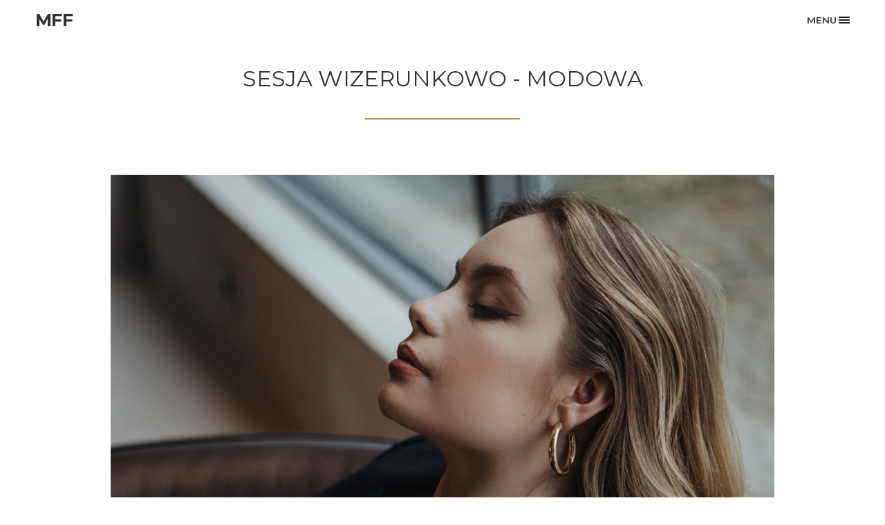

--- FILE ---
content_type: text/html; charset=utf-8
request_url: https://www.martafilipczyk.pl/posts/2023/05/sesja-wizerunkowo-modowa.html
body_size: 7406
content:
<!DOCTYPE html><html lang="pl"><head><meta charSet="utf-8"/><meta name="viewport" content="initial-scale=1.0, width=device-width"/><meta name="description" content="Fotografia portretowa, teatralna, filmowa, ślubna i produktowa. Zdjęcia studyjne i plenerowe."/><meta property="og:type" content="website"/><meta property="og:description" content="Fotografia portretowa, teatralna, filmowa, ślubna i produktowa. Zdjęcia studyjne i plenerowe."/><title>Sesja wizerunkowo - modowa - Marta Filipczyk Fotografia</title><meta name="robots" content="index,follow"/><meta name="googlebot" content="index,follow"/><meta property="og:url" content="https://www.martafilipczyk.pl/posts/8102886073852140956/"/><meta property="og:title" content="Sesja wizerunkowo - modowa - Marta Filipczyk Fotografia"/><meta property="og:image" content="https://blogger.googleusercontent.com/img/b/R29vZ2xl/AVvXsEi8iQGP85OwcZ3n8j2NYYGILOhF1yhzeMFmilO9LiabNjoZAcJs6XUq8Fbu1KLKBh-rCOeZNKFA-mf-vRrsEpj55eg5OjficwnbTp6TpjP8Eymj5OF-JCs-lAS9MALngl4ZlE7f2KnES_aHNhwP18mlWYX2prrhAaXeRfB-ysjh6m5PlOnCa7C9NbXl/s16000/Patrycja-45.jpg"/><meta property="og:image:width" content="800"/><meta property="og:image:height" content="1200"/><meta name="next-head-count" content="13"/><meta charSet="UTF-8"/><meta name="description" content="Fotografia portretowa, teatralna, filmowa, ślubna i produktowa. Zdjęcia studyjne i plenerowe."/><meta name="keywords" content="fotografia ślubna, fotograf, portrety, Wrocław, Warszawa, Polska"/><link rel="stylesheet" href="https://unpkg.com/purecss@1.0.0/build/pure-min.css" integrity="sha384-nn4HPE8lTHyVtfCBi5yW9d20FjT8BJwUXyWZT9InLYax14RDjBj46LmSztkmNP9w" crossorigin="anonymous"/><link rel="stylesheet" href="https://unpkg.com/purecss@1.0.0/build/grids-responsive-min.css"/><link rel="stylesheet" href="/nprogress.css"/><link rel="apple-touch-icon" sizes="57x57" href="/favicon/apple-icon-57x57.png"/><link rel="apple-touch-icon" sizes="60x60" href="/favicon/apple-icon-60x60.png"/><link rel="apple-touch-icon" sizes="72x72" href="/favicon/apple-icon-72x72.png"/><link rel="apple-touch-icon" sizes="76x76" href="/favicon/apple-icon-76x76.png"/><link rel="apple-touch-icon" sizes="114x114" href="/favicon/apple-icon-114x114.png"/><link rel="apple-touch-icon" sizes="120x120" href="/favicon/apple-icon-120x120.png"/><link rel="apple-touch-icon" sizes="144x144" href="/favicon/apple-icon-144x144.png"/><link rel="apple-touch-icon" sizes="152x152" href="/favicon/apple-icon-152x152.png"/><link rel="apple-touch-icon" sizes="180x180" href="/favicon/apple-icon-180x180.png"/><link rel="icon" type="image/png" sizes="192x192" href="/favicon/android-icon-192x192.png"/><link rel="icon" type="image/png" sizes="32x32" href="/favicon/favicon-32x32.png"/><link rel="icon" type="image/png" sizes="96x96" href="/favicon/favicon-96x96.png"/><link rel="icon" type="image/png" sizes="16x16" href="/favicon/favicon-16x16.png"/><link rel="manifest" href="/favicon/manifest.json"/><link rel="shortcut icon" href="/favicon/favicon.ico"/><meta name="msapplication-TileColor" content="#ffffff"/><meta name="msapplication-TileImage" content="/favicon/ms-icon-144x144.png"/><meta name="theme-color" content="#ffffff"/><link rel="preconnect" href="https://fonts.gstatic.com" crossorigin /><link rel="preload" href="/_next/static/css/631294ec4d1b20d5.css" as="style"/><link rel="stylesheet" href="/_next/static/css/631294ec4d1b20d5.css" data-n-g=""/><noscript data-n-css=""></noscript><script defer="" nomodule="" src="/_next/static/chunks/polyfills-c67a75d1b6f99dc8.js"></script><script src="/_next/static/chunks/webpack-49570cfb3bf05f97.js" defer=""></script><script src="/_next/static/chunks/framework-5f4595e5518b5600.js" defer=""></script><script src="/_next/static/chunks/main-4c81c88eb6201da7.js" defer=""></script><script src="/_next/static/chunks/pages/_app-d92dffb97754dedd.js" defer=""></script><script src="/_next/static/chunks/675-4e523140efdf316c.js" defer=""></script><script src="/_next/static/chunks/729-fd37d3297af12527.js" defer=""></script><script src="/_next/static/chunks/pages/posts/%5B...slug%5D-bbee9e5a8187904e.js" defer=""></script><script src="/_next/static/gLq7FK9CPKo-TWO9r5VNu/_buildManifest.js" defer=""></script><script src="/_next/static/gLq7FK9CPKo-TWO9r5VNu/_ssgManifest.js" defer=""></script><style data-href="https://fonts.googleapis.com/css?family=Montserrat:200,400,600,700&subset=latin-ext">@font-face{font-family:'Montserrat';font-style:normal;font-weight:200;src:url(https://fonts.gstatic.com/s/montserrat/v25/JTUHjIg1_i6t8kCHKm4532VJOt5-QNFgpCvr6Hw3aXw.woff) format('woff')}@font-face{font-family:'Montserrat';font-style:normal;font-weight:400;src:url(https://fonts.gstatic.com/s/montserrat/v25/JTUHjIg1_i6t8kCHKm4532VJOt5-QNFgpCtr6Hw3aXw.woff) format('woff')}@font-face{font-family:'Montserrat';font-style:normal;font-weight:600;src:url(https://fonts.gstatic.com/s/montserrat/v25/JTUHjIg1_i6t8kCHKm4532VJOt5-QNFgpCu173w3aXw.woff) format('woff')}@font-face{font-family:'Montserrat';font-style:normal;font-weight:700;src:url(https://fonts.gstatic.com/s/montserrat/v25/JTUHjIg1_i6t8kCHKm4532VJOt5-QNFgpCuM73w3aXw.woff) format('woff')}@font-face{font-family:'Montserrat';font-style:normal;font-weight:200;src:url(https://fonts.gstatic.com/s/montserrat/v25/JTUSjIg1_i6t8kCHKm459WRhyyTh89ZNpQ.woff2) format('woff2');unicode-range:U+0460-052F,U+1C80-1C88,U+20B4,U+2DE0-2DFF,U+A640-A69F,U+FE2E-FE2F}@font-face{font-family:'Montserrat';font-style:normal;font-weight:200;src:url(https://fonts.gstatic.com/s/montserrat/v25/JTUSjIg1_i6t8kCHKm459W1hyyTh89ZNpQ.woff2) format('woff2');unicode-range:U+0301,U+0400-045F,U+0490-0491,U+04B0-04B1,U+2116}@font-face{font-family:'Montserrat';font-style:normal;font-weight:200;src:url(https://fonts.gstatic.com/s/montserrat/v25/JTUSjIg1_i6t8kCHKm459WZhyyTh89ZNpQ.woff2) format('woff2');unicode-range:U+0102-0103,U+0110-0111,U+0128-0129,U+0168-0169,U+01A0-01A1,U+01AF-01B0,U+1EA0-1EF9,U+20AB}@font-face{font-family:'Montserrat';font-style:normal;font-weight:200;src:url(https://fonts.gstatic.com/s/montserrat/v25/JTUSjIg1_i6t8kCHKm459WdhyyTh89ZNpQ.woff2) format('woff2');unicode-range:U+0100-024F,U+0259,U+1E00-1EFF,U+2020,U+20A0-20AB,U+20AD-20CF,U+2113,U+2C60-2C7F,U+A720-A7FF}@font-face{font-family:'Montserrat';font-style:normal;font-weight:200;src:url(https://fonts.gstatic.com/s/montserrat/v25/JTUSjIg1_i6t8kCHKm459WlhyyTh89Y.woff2) format('woff2');unicode-range:U+0000-00FF,U+0131,U+0152-0153,U+02BB-02BC,U+02C6,U+02DA,U+02DC,U+2000-206F,U+2074,U+20AC,U+2122,U+2191,U+2193,U+2212,U+2215,U+FEFF,U+FFFD}@font-face{font-family:'Montserrat';font-style:normal;font-weight:400;src:url(https://fonts.gstatic.com/s/montserrat/v25/JTUSjIg1_i6t8kCHKm459WRhyyTh89ZNpQ.woff2) format('woff2');unicode-range:U+0460-052F,U+1C80-1C88,U+20B4,U+2DE0-2DFF,U+A640-A69F,U+FE2E-FE2F}@font-face{font-family:'Montserrat';font-style:normal;font-weight:400;src:url(https://fonts.gstatic.com/s/montserrat/v25/JTUSjIg1_i6t8kCHKm459W1hyyTh89ZNpQ.woff2) format('woff2');unicode-range:U+0301,U+0400-045F,U+0490-0491,U+04B0-04B1,U+2116}@font-face{font-family:'Montserrat';font-style:normal;font-weight:400;src:url(https://fonts.gstatic.com/s/montserrat/v25/JTUSjIg1_i6t8kCHKm459WZhyyTh89ZNpQ.woff2) format('woff2');unicode-range:U+0102-0103,U+0110-0111,U+0128-0129,U+0168-0169,U+01A0-01A1,U+01AF-01B0,U+1EA0-1EF9,U+20AB}@font-face{font-family:'Montserrat';font-style:normal;font-weight:400;src:url(https://fonts.gstatic.com/s/montserrat/v25/JTUSjIg1_i6t8kCHKm459WdhyyTh89ZNpQ.woff2) format('woff2');unicode-range:U+0100-024F,U+0259,U+1E00-1EFF,U+2020,U+20A0-20AB,U+20AD-20CF,U+2113,U+2C60-2C7F,U+A720-A7FF}@font-face{font-family:'Montserrat';font-style:normal;font-weight:400;src:url(https://fonts.gstatic.com/s/montserrat/v25/JTUSjIg1_i6t8kCHKm459WlhyyTh89Y.woff2) format('woff2');unicode-range:U+0000-00FF,U+0131,U+0152-0153,U+02BB-02BC,U+02C6,U+02DA,U+02DC,U+2000-206F,U+2074,U+20AC,U+2122,U+2191,U+2193,U+2212,U+2215,U+FEFF,U+FFFD}@font-face{font-family:'Montserrat';font-style:normal;font-weight:600;src:url(https://fonts.gstatic.com/s/montserrat/v25/JTUSjIg1_i6t8kCHKm459WRhyyTh89ZNpQ.woff2) format('woff2');unicode-range:U+0460-052F,U+1C80-1C88,U+20B4,U+2DE0-2DFF,U+A640-A69F,U+FE2E-FE2F}@font-face{font-family:'Montserrat';font-style:normal;font-weight:600;src:url(https://fonts.gstatic.com/s/montserrat/v25/JTUSjIg1_i6t8kCHKm459W1hyyTh89ZNpQ.woff2) format('woff2');unicode-range:U+0301,U+0400-045F,U+0490-0491,U+04B0-04B1,U+2116}@font-face{font-family:'Montserrat';font-style:normal;font-weight:600;src:url(https://fonts.gstatic.com/s/montserrat/v25/JTUSjIg1_i6t8kCHKm459WZhyyTh89ZNpQ.woff2) format('woff2');unicode-range:U+0102-0103,U+0110-0111,U+0128-0129,U+0168-0169,U+01A0-01A1,U+01AF-01B0,U+1EA0-1EF9,U+20AB}@font-face{font-family:'Montserrat';font-style:normal;font-weight:600;src:url(https://fonts.gstatic.com/s/montserrat/v25/JTUSjIg1_i6t8kCHKm459WdhyyTh89ZNpQ.woff2) format('woff2');unicode-range:U+0100-024F,U+0259,U+1E00-1EFF,U+2020,U+20A0-20AB,U+20AD-20CF,U+2113,U+2C60-2C7F,U+A720-A7FF}@font-face{font-family:'Montserrat';font-style:normal;font-weight:600;src:url(https://fonts.gstatic.com/s/montserrat/v25/JTUSjIg1_i6t8kCHKm459WlhyyTh89Y.woff2) format('woff2');unicode-range:U+0000-00FF,U+0131,U+0152-0153,U+02BB-02BC,U+02C6,U+02DA,U+02DC,U+2000-206F,U+2074,U+20AC,U+2122,U+2191,U+2193,U+2212,U+2215,U+FEFF,U+FFFD}@font-face{font-family:'Montserrat';font-style:normal;font-weight:700;src:url(https://fonts.gstatic.com/s/montserrat/v25/JTUSjIg1_i6t8kCHKm459WRhyyTh89ZNpQ.woff2) format('woff2');unicode-range:U+0460-052F,U+1C80-1C88,U+20B4,U+2DE0-2DFF,U+A640-A69F,U+FE2E-FE2F}@font-face{font-family:'Montserrat';font-style:normal;font-weight:700;src:url(https://fonts.gstatic.com/s/montserrat/v25/JTUSjIg1_i6t8kCHKm459W1hyyTh89ZNpQ.woff2) format('woff2');unicode-range:U+0301,U+0400-045F,U+0490-0491,U+04B0-04B1,U+2116}@font-face{font-family:'Montserrat';font-style:normal;font-weight:700;src:url(https://fonts.gstatic.com/s/montserrat/v25/JTUSjIg1_i6t8kCHKm459WZhyyTh89ZNpQ.woff2) format('woff2');unicode-range:U+0102-0103,U+0110-0111,U+0128-0129,U+0168-0169,U+01A0-01A1,U+01AF-01B0,U+1EA0-1EF9,U+20AB}@font-face{font-family:'Montserrat';font-style:normal;font-weight:700;src:url(https://fonts.gstatic.com/s/montserrat/v25/JTUSjIg1_i6t8kCHKm459WdhyyTh89ZNpQ.woff2) format('woff2');unicode-range:U+0100-024F,U+0259,U+1E00-1EFF,U+2020,U+20A0-20AB,U+20AD-20CF,U+2113,U+2C60-2C7F,U+A720-A7FF}@font-face{font-family:'Montserrat';font-style:normal;font-weight:700;src:url(https://fonts.gstatic.com/s/montserrat/v25/JTUSjIg1_i6t8kCHKm459WlhyyTh89Y.woff2) format('woff2');unicode-range:U+0000-00FF,U+0131,U+0152-0153,U+02BB-02BC,U+02C6,U+02DA,U+02DC,U+2000-206F,U+2074,U+20AC,U+2122,U+2191,U+2193,U+2212,U+2215,U+FEFF,U+FFFD}</style></head><body><div id="__next" data-reactroot=""><div class="layout"><div class="header" id="top"><h1><a href="/"><span>MARTA </span><span>FILIPCZYK </span><span>FOTOGRAFIA</span></a></h1><div class="menu-container"><div class="pure-menu pure-menu-horizontal"><ul class="pure-menu-list"><li class="pure-menu-item"><a class="pure-menu-link" href="/">Strona główna</a></li><li class="pure-menu-item"><a class="pure-menu-link" href="/blog">Blog</a></li><li class="pure-menu-item"><a class="pure-menu-link" href="/jak-dzialam">Jak Działam</a></li><li class="pure-menu-item"><a class="pure-menu-link" href="/info">O Mnie</a></li><li class="pure-menu-item"><a class="pure-menu-link" href="/newsletter">Newsletter</a></li><li class="pure-menu-item"><a class="pure-menu-link" href="/kontakt">Kontakt</a></li></ul></div></div><div class="menu-toggle off"><a href="#"><span>MENU</span><div></div><div></div><div></div></a></div></div><div class="content main-wrapper"><div class="main"><div class="content no-hero"><div class="row"><div></div></div></div></div><address><div><div class="social"><a href="https://www.facebook.com/martafilipczykphotography/">FACEBOOK</a><a href="https://www.instagram.com/martafilipczyk/">INSTAGRAM</a><a href="/kontakt">KONTAKT</a></div><div class="social"><a href="/prywatnosc">POLITYKA PRYWATNOŚCI</a></div><a href="/" class="title">MARTA FILIPCZYK FOTOGRAFIA</a></div></address></div></div></div><script id="__NEXT_DATA__" type="application/json">{"props":{"pageProps":{"post":{"id":"8102886073852140956","title":"Sesja wizerunkowo - modowa","path":"/2023/05/sesja-wizerunkowo-modowa.html","images":[{"src":"https://blogger.googleusercontent.com/img/b/R29vZ2xl/AVvXsEigukurhxi7WBA_UI_8f3LTfZBdnuFx2Xi445i2H5UdxHipYn_mwZWKD2hC6eQU-0dozV_yYROZeV1NlOq8KvnSh6HQXy3urI-xkKFPuXz2NQVOzNDlCaCdTEHbvhAN6z3LBqv3oG6SYkaSuO6xq0JeK8YIq-3lgM5CKAJKFD_kV2DAStKQxVhIHP8R/s16000/Patrycja-1.jpg","width":"800","height":"1200"},{"src":"https://blogger.googleusercontent.com/img/b/R29vZ2xl/AVvXsEhrywwdCIikJAGv4aSNUu_slpBy2Pg0Iy7QZYAollZJrt0iHnYVNTp8-zQuoKfsmrOGagQIBWbIx20gVNkwh3DcptB1qw3y9hOa3HqhR0txl2ydA9WsDIUWhpt5r6AO8UaPyU1hBC_g6LhL0E7Qokcn2q8GVUAN94S9xLymcJMiQoREZZC5ZFeONJ7e/s16000/Patrycja-2.jpg","width":"800","height":"1200"},{"src":"https://blogger.googleusercontent.com/img/b/R29vZ2xl/AVvXsEjWUPZm0OXjqx9x88ogdaypQ1Wdro5FFff8kBnaqvQT962ihpzXaiqaXUUvZGUSGCHBdg_7ub0h5uRpjQ7WrWoNGVS5BXDdNAkVHYt1Pdj-k-VTyiHw9-xrE1FiMjgLDUkDwm8f3f9s0lRLUN3GOmzrfUc-wsLsKMOVjjF4wkUF2wwgYmsp-y87GJgE/s16000/Patrycja-3.jpg","width":"800","height":"1200"},{"src":"https://blogger.googleusercontent.com/img/b/R29vZ2xl/AVvXsEgz9_GyzG0v2Gt8RPeOm7990ITB2U9jPN9pwKW8_EbmPUpVvQC6OH-fre-MnFBKqZSDnaNIv47mzlnM74dfnctLTzxMmyijnHbCflO6yU4YaIR0kLpuETWGtPIm3Ve5rU3xDTYXrwUTnyoUcrWgAlRGvU7r6KCxSKR7IlmJrZUyt0RdEdWBjZ2tv3WG/s16000/Patrycja-4.jpg","width":"800","height":"1200"},{"src":"https://blogger.googleusercontent.com/img/b/R29vZ2xl/AVvXsEgFXN4y-QVbXaIFlRw_JPdONv8-UDJ7p7ee8N8BpZUY8RemPPbxQIiIa4Ec7oPO5KhDPZAJqwqR0qkSSkYAJNuLADxg4UhoUhcasXCPHD1dVDLIyOg9w7my6jSPuQ9JhSBs0dKWp7YphDec-JhOVosaeVntXAfR5z1hKCN2cdBmKlXoAHIUnRk5a_UL/s16000/Patrycja-5.jpg","width":"800","height":"1200"},{"src":"https://blogger.googleusercontent.com/img/b/R29vZ2xl/AVvXsEiGQZD7GRp5aSPxTpzTk0VA8SsQBoD5-HAsOKX_9e2S_tWu7zrDX9kz7fCgb-UrbG-YWbvAye2oHtRyNLmA6oE_bYg0pRfFdJl-NaINfz6d6B1Yf1sHzJu83McRQ_xU1ygX-Omtq6jkeWz1iS3508b1tN2DP4yzLFPaHt6US97tsb1kYs0GdK3cAW43/s16000/Patrycja-6.jpg","width":"800","height":"1200"},{"src":"https://blogger.googleusercontent.com/img/b/R29vZ2xl/AVvXsEhUTRgOHkiyCM_PmoXIxYUoCly_Rq9r8GF9zXxAYlHkQW1f1XQRuNiMJkJAunGl8AQCr5ZL7RFO8lStK6AVkEOF_WaI2OiPD5NfAd1vLaee-7bh96T3qHo2mtzjGMSWdN-Ohua3sobT-JtIv4oZQgIg_QiEsY3vluhMJrSfnq7dadeJ8Uobn3QlInPW/s16000/Patrycja-10.jpg","width":"800","height":"1200"},{"src":"https://blogger.googleusercontent.com/img/b/R29vZ2xl/AVvXsEgnPe3z-aYwjfg2Hd8T3gI--vPBqTYDRL3JjTRcXveiSZY2poNdjfMnyFA9IkNkMO1qYj58XKM3WOlNz1phZRW8pxawPh7CEGBoTQlXhKQIknY5gWOdVg8Cb9QTupTHlWRScPiUVNwYe1TIQ7RXJCrMSnDX5Z_p79VTvAIkL9o_0S3m6Z68Z0yDUhen/s16000/Patrycja-11.jpg","width":"800","height":"1200"},{"src":"https://blogger.googleusercontent.com/img/b/R29vZ2xl/AVvXsEgglRDT8CQFAalAHusKmWp6ztvi-7wOYP1fRS4Bd7L59cgK2L4JuaKFhS4qctzRkGGK_qzC9DFDwSGEL6ywf1ZENmK88I987vjWrYp9VEOYRQNCt7dRcj2wKBL4oxlZuaxuE_FsDnw1zwq_jpXDQ8Bg3tNUyIsIaxrc2W8ZL-0bajYUu_sQLRVMeJ8M/s16000/Patrycja-13.jpg","width":"800","height":"1200"},{"src":"https://blogger.googleusercontent.com/img/b/R29vZ2xl/AVvXsEg5LhMmKU3av8nJ80eZWfEXx040K8LzgYpIZBVTQhXual350bJ7W4jqSBAzox6mhGbeVJaSo6SAVvjPQfkGGgsB0qoOzbD-E5aWAa7ERB1KbSDJWS7pnPwpTvWgEnojXTv0h-XBjGU1aUElumMTyFJnXbtCvp1TMOFOk5WSnFx2PMO0wXsLyGfllHqV/s16000/Patrycja-14.jpg","width":"800","height":"1200"},{"src":"https://blogger.googleusercontent.com/img/b/R29vZ2xl/AVvXsEjaXn24Eju55m1yH8eELB4s-4-wav-Rd3TwqH_ZYqeA7MdtDVJOaHw4uJYjAbm4v6hCdHtJpOwOpKtmptI44_CeZQ0YNNMeh-2PFdtQaYKkOVNwteVvSBytpGnPf2y5glFiyAUMLr30z-yQyBBwkK6wVk4IvIYzt5CHJJO4RzKT8hv_5L56ibJzVPgl/s16000/Patrycja-17.jpg","width":"800","height":"1200"},{"src":"https://blogger.googleusercontent.com/img/b/R29vZ2xl/AVvXsEhuSscLD1R7_urZAQLGfCGrPze7_1q5nCdAFh4XztnrKeHWv5YEmg57OZyjC9JK06GI9BRcI08djemqbJxhTIy91r8LuEusZYWogTGSdVTSDD0lWZxYo6C6jfr7IJ4fGpy5bDRFvGAlMf06s8M4CElJI-uph4GEsNvQuhFBk_15vRl7-xeiGLEbLxxn/s16000/Patrycja-19.jpg","width":"800","height":"1200"},{"src":"https://blogger.googleusercontent.com/img/b/R29vZ2xl/AVvXsEjHmddMmT-b3OAPyVhqZA8WShIjCZBgx8vWR5fkEtQH0b_1JkDTMmSOlrO_hbpU-b4wtPNFmi1GYmODMBDKBK_v6buuslHZvdRfUBar9uY3w9jUmX5XT0VyTlW--dcStYLzD6EF-tfaQIzPQRHSW81Bil3zS877PA205XaWJojlptQWAMCuN8Z4E2Ql/s16000/Patrycja-21.jpg","width":"800","height":"1200"},{"src":"https://blogger.googleusercontent.com/img/b/R29vZ2xl/AVvXsEjqFkn5p5Si0sfg5WcI8tqdrYam3NBMlcRV4Y6uu6sk55tgs74rpTauwRbXoCw-FX8GthsWUp1m9-JigpiTFrLlRdwbHHBqtfgtaV6L4IhR4inxH7CAsbaLx78gOAEZAU-5LnadBw6o7UE0WMN_BMBzf8hVF2tO4z3P6nU591gVwDkctwDh3miF1BJF/s16000/Patrycja-24.jpg","width":"1200","height":"800"},{"src":"https://blogger.googleusercontent.com/img/b/R29vZ2xl/AVvXsEgvKu3DWuQ-1q98UaMDnNf40iOhGW2TW5jVg6rFbwPHIVUwCVPftcqPaE3UU8xXgcrbBIpyyhzM1DLfeyyUwWNY52TZl6wgeScMthbgez1BKJMF4obFAO_jrs4T6EYrPgmPI-iLFgs1sicPQ3eyogc466PCQngoONWhpEU4dIP7PhDxJhtqNrLzkI3v/s16000/Patrycja-25.jpg","width":"800","height":"1200"},{"src":"https://blogger.googleusercontent.com/img/b/R29vZ2xl/AVvXsEgOZmsf_aTs1glWGfRE_P-EdBVS4wlXdxaEfFA7ybQt9tSd15pSSFrclGXjkDMoyVd018thxcswJft-wjicZXUu84HXgHnChR7P2f6iflwlLXlJ0dzkQqjk0FoTyNyqesilEseTkvOAmdrES3xNLikuDvysO8bafaZfRdSxsh7QW2EyAdoyx9DSA7UI/s16000/Patrycja-26.jpg","width":"800","height":"1200"},{"src":"https://blogger.googleusercontent.com/img/b/R29vZ2xl/AVvXsEhsP28jZTvqw63soBtWSSiTkE-i8FVgdnCvb41Q3K42CyK81_BPONNCc_hr85qLU35Py9EzfP4Ae25PLlr00UOlHBk0Tz8WR9ZqbX7Tc3DCgB6efnCNQbeYx84Q-_wh6jiwzCd5G5SQijgCVbV94zPIK5n1R-7Z43p2XSxehYMeQ8bfAajx3MOHGE8_/s16000/Patrycja-27.jpg","width":"800","height":"1200"},{"src":"https://blogger.googleusercontent.com/img/b/R29vZ2xl/AVvXsEjGRVnPIcscG3e8gYQ1MfhpMkH2rS2rcPO6bF2GbpMKlZd3XI3fEJVfwCbb1_0-kXm76QsK7NsWW8RDgOOQ69qN9BXoXK868KDvVGnjzVdKPMHfbszw4nVIuQxgM5SDjBIFTZM2MnfDE4fL3FwkxBbZKnjStIKaUvHZZvMpLNXiW9o6gviCTKKaSE4G/s16000/Patrycja-28.jpg","width":"800","height":"1200"},{"src":"https://blogger.googleusercontent.com/img/b/R29vZ2xl/AVvXsEj0bL97GFqKQ9JZIl-IIgTvV79tmRhuCOCZt3BwXUNQgP9MQeMo0LQ2It1VpBku2Nw0GTFvby_DroFy3ax7WvJUyOVK-iS7ZAl6SDR_xzdIyBYQtGwjL7z7J8ANz_8RxzFNTdZrreAzN3HnYnjORjFWeJEdFgYb5ADTYleZIMDlQhzRDteEgXIEfB0t/s16000/Patrycja-29.jpg","width":"800","height":"1200"},{"src":"https://blogger.googleusercontent.com/img/b/R29vZ2xl/AVvXsEhbUp-X70jcYDVcOE4Msi6EAgxQ2Z4lU81MDFguYuqKJULVTTJwVPb-lSaCp0c20xCF7lMCdbd7rpPmyv62KpGE5nB5DH-oDoHlmTCQBiAwSjNBokF4VE3ZqTNR1Lisk6G3VXWeoGR9_sLS7MUt_0rcUBrgq4OI0CX9MnT2qILUMZYhXlH_NkSYBJab/s16000/Patrycja-30.jpg","width":"800","height":"1200"},{"src":"https://blogger.googleusercontent.com/img/b/R29vZ2xl/AVvXsEgF70LjfK1vf-pWyxRdp39KrDLEyTC_bKd69MIHpg5eo9VUWzigQkfV6GuwjbWqj8szE-cbqxgqAgDir-91jmiS_ikt3uyU0ck0v9L1ZdV-JSyLbjJJIX9YPjSXTcYqwq6abBdei10GzDQeZOpjMxkZJnQkxNwNXWKQSTKDKQhfxF7u5UmZy7KFmztA/s16000/Patrycja-31.jpg","width":"800","height":"1200"},{"src":"https://blogger.googleusercontent.com/img/b/R29vZ2xl/AVvXsEjryW682MUHP-IrncJdMxhSFW4aRrvBoXdS3Z1H0Nuf2b2UKp3-4s_GBNGhNbKrF1DA-zUN7Inm6HoG5Y12XYj0_tKE8linzo7rPvxrxAX01XOw6Ct2aB2sxCfFbMNW8ViivpdDvDhhZ2tEJkcKzaTBe8b5KLmNr2OB2sF-7b31ekPCWZ6M1c6JprL8/s16000/Patrycja-32.jpg","width":"800","height":"1200"},{"src":"https://blogger.googleusercontent.com/img/b/R29vZ2xl/AVvXsEiqmb8BhLfWhUuNn2Bn8LEWI64EROHS7QMPLOmxYlaWo2IxFXZMu5nc1VygIJn1lySeQqNgzkwhAxH1XlrjwLZqwI57eD-DuxWCdMe7d3Z07Ry0Wb1vePuAFhXfjXy_e3CvYWS0EL9FGNHwFOoW8jmPwuHYVp_ni7Ykg77PbjYt0pbir6heWdYOiwBM/s16000/Patrycja-33.jpg","width":"800","height":"1200"},{"src":"https://blogger.googleusercontent.com/img/b/R29vZ2xl/AVvXsEgBKbBTzG6XobYDaO09QoLg0XFqwufYeB5RtChrE5_byfGEPiRJOED7KXGUsIIPXDKs66RtrZPkW4By06qCToyfhmJD6tnOvj4WdBdhm5qy3iLZGhx5e24ilx5eHMcwwbPc-HCnXCa8WQnM56FdLELvOoBCTUt_VWDQG12AJyNR-ACWQ5Tr4rOwDVTO/s16000/Patrycja-36.jpg","width":"800","height":"1200"},{"src":"https://blogger.googleusercontent.com/img/b/R29vZ2xl/AVvXsEjVp2v-NeYrr4H6gc37vbPp8ADveOjt5dUBvJ5f1Q3t0KtQB2IabPk2_t61bsutrEyDT2zBJ6q6SvOqpRLVUmKxZdyFXcyxVC1mt_7UFkwWLKuz4_vQmCaSXd0ufm-5EAEYi1CZd92FK9v47I0O300mtZ_zrN-nlt6QsZadkUvdzOsbKVvBgLXqeKgG/s16000/Patrycja-38.jpg","width":"800","height":"1200"},{"src":"https://blogger.googleusercontent.com/img/b/R29vZ2xl/AVvXsEj3a7EAFWalJANBhXxMaH9MlsfHzF1yws1QF5sU1yn5bThyRC0TvebzLNGg43S1cG-CUiyAREvcpfWJpPLotu3GmrCp7hxco5S6h3W68MYRU4l_pPT5diZYRgHc0MdRC_x9Cz_tlXsPTJsFldc_-v5JvlcSfyqJNrOlx_SHBXuE8kApRAhe4UH3dA0Q/s16000/Patrycja-39.jpg","width":"800","height":"1200"},{"src":"https://blogger.googleusercontent.com/img/b/R29vZ2xl/AVvXsEiW19_-f_0fmSs_ewUannYgTzjneI1rm4bDs0LX_4arVSpewFmGgyR1ScL3T89RbeAdWuiF8GuvdtoKXkEN_Nz5Szycefm0yJpeB7i8JqicNhxvkR2SaNPnFCazsHQC7jwWMfgkDingYRaNxXvOqyS8guuOa71ZHQFQVoAjwj4Ryu6gmYK2V7ZX1CKf/s16000/Patrycja-40.jpg","width":"800","height":"1200"},{"src":"https://blogger.googleusercontent.com/img/b/R29vZ2xl/AVvXsEjwRZ-tfqiICFZEP7ak_pXoYWmBwfPf_psT1-nUKa7T9e3Rie2dnkH9Zpf1r2lTG44kP_QuHpRDYhrwFmHae8T6KQbfEql-ax9EKL0nb-LINXXd9ubaeKcqx28uYrz3FRMSimuDr-aZUsmZx8ii2MTjZJxQz4anLGMko0oGzoRUbF0_EIkM4CHHcKi0/s16000/Patrycja-41.jpg","width":"800","height":"1200"},{"src":"https://blogger.googleusercontent.com/img/b/R29vZ2xl/AVvXsEhgi3kqkB_UmlOYTl7eZewSkyiitEKxebMTrlm-lsu4KIToRLWJDYGBzp3ymcxDEnNHmuO3zTsJ9pudIvXXTBG4mRWeaZq9rMi7YU-OEok97Zbvi0zRwBuQO7Bf839rVrjC2ENk_3EjRpy7fgAo1Nr1kHykCNg-gGVx12RTtYJprG6TlZoM3Hy1LOqi/s16000/Patrycja-42.jpg","width":"800","height":"1200"},{"src":"https://blogger.googleusercontent.com/img/b/R29vZ2xl/AVvXsEhGT53lXhYsTgR--1ivP37FqGtU-nKPL0S4padr8I02y0PPB-xUs3OQRj5Q2YPhy7vuGLCi4ETdyk3R083Wnp1YPY7WXCNEbgD0L9uJ0SvwAMLimtwLEpgEfh5W0s7EaHof_0E0E2UTSyT6RHsabmujkkWz4uHhFCSDO-wNJjjCoWe08Bu4-1LNRBSt/s16000/Patrycja-44.jpg","width":"800","height":"1200"},{"src":"https://blogger.googleusercontent.com/img/b/R29vZ2xl/AVvXsEi8iQGP85OwcZ3n8j2NYYGILOhF1yhzeMFmilO9LiabNjoZAcJs6XUq8Fbu1KLKBh-rCOeZNKFA-mf-vRrsEpj55eg5OjficwnbTp6TpjP8Eymj5OF-JCs-lAS9MALngl4ZlE7f2KnES_aHNhwP18mlWYX2prrhAaXeRfB-ysjh6m5PlOnCa7C9NbXl/s16000/Patrycja-45.jpg","width":"800","height":"1200"}],"text":[],"date":"23/05/2023"}},"__N_SSP":true},"page":"/posts/[...slug]","query":{"slug":["2023","05","sesja-wizerunkowo-modowa.html"]},"buildId":"gLq7FK9CPKo-TWO9r5VNu","isFallback":false,"gssp":true,"scriptLoader":[]}</script></body></html>

--- FILE ---
content_type: text/css; charset=UTF-8
request_url: https://www.martafilipczyk.pl/_next/static/css/631294ec4d1b20d5.css
body_size: 4814
content:
body{overflow-x:hidden}.layout{max-width:1920px;margin:0 auto;padding:0 4vw}@media screen and (max-width:35.5em){.layout{padding:0}}.header{box-sizing:border-box;padding:.5rem 0;background:#fff;position:relative}@media screen and (max-width:35.5em){.header{padding:.5rem 0 .5rem 2vw}}.header h1{display:inline-block;margin:.5rem 0 0;padding:0;line-height:1}.header .menu-container{display:inline-block;position:absolute;right:2rem;transition:transform .4s ease-in-out;overflow:hidden;background:transparent;top:-5.5rem}@media screen and (min-width:35.5em){.header .menu-container.is-visible{transition:transform .5s ease-out;transform:translateY(6.25rem)}}@media screen and (max-width:35.5em){.header .menu-container{position:absolute;top:0;left:0;background:#fff;height:0;opacity:.3;width:0}.header .menu-container.is-visible{transition:opacity .5s ease-out;height:100vh;opacity:1;width:100vw;display:flex;flex-direction:column;justify-content:center;align-items:stretch;background:linear-gradient(180deg,#fff 80%,hsla(0,0%,100%,.8));top:0;z-index:999}.header .menu-container.is-visible .pure-menu-item{text-align:center}.header .menu-container.is-visible .pure-menu-link{font-size:1.6rem}}.header .menu-toggle{align-self:flex-end;position:absolute;right:0;top:.75rem;font-size:.85rem;z-index:1000}@media screen and (max-width:35.5em){.header .menu-toggle{right:5vw}}.header .menu-toggle a{display:block;width:4rem;height:1.2rem}.header .menu-toggle span{display:none}@media screen and (min-width:35.5em){.header .menu-toggle{top:1.2rem}.header .menu-toggle span{display:inline-block;position:absolute;right:1.2rem;font-weight:600}}.header .menu-toggle div{width:1rem;height:2px;background:#222;position:absolute;right:0;margin-top:.3rem;transition:margin-top .4s,transform .4s,opacity .4s}.header .menu-toggle div:nth-of-type(2){margin-top:.55rem;opacity:1}.header .menu-toggle div:nth-of-type(3){margin-top:.8rem}.header .menu-toggle a:hover div{background:#c29d52}.header .menu-toggle.on span{opacity:0;transition:opacity .4s}.header .menu-toggle.on div:first-of-type{margin-top:.6rem;transform-style:flat;transform-origin:50% 50%;transform:rotate(225deg)}.header .menu-toggle.on div:nth-of-type(2){opacity:0}.header .menu-toggle.on div:nth-of-type(3){margin-top:.6rem;transform-style:flat;transform-origin:50% 50%;transform:rotate(-225deg)}.header .menu-toggle.off span{opacity:1}.header.reverse{color:#fff;background:transparent}.header.reverse a,.header.reverse h1 a{color:#fff}.header.reverse a:hover,.header.reverse h1 a:hover{transition:color .3s ease-in-out;color:hsla(0,0%,100%,.8)}.header.reverse .menu-toggle div{background:#fff}.header.reverse a:hover div{background:hsla(0,0%,100%,.8)}@media screen and (max-width:35.5em){.header.reverse.menu-show .menu-toggle div,.header.reverse.menu-show a:hover div{background:#c29d52}.header.reverse .menu-container{position:absolute}}.main-wrapper{display:flex;flex-direction:column}.content{min-height:90vh;box-sizing:border-box}@media screen and (max-width:35.5em){.content{margin:0 4vw}}.contentNarrow{box-sizing:border-box;padding:0 4vw}@media screen and (min-width:35.5em){.contentNarrow{padding:0 8vw}}.main{flex:1 0 auto}section{margin-top:.75rem;padding:.75rem 0}.row{position:relative;min-height:0}.blog-row{margin-bottom:2rem}.main-slider{min-height:50.625vw}.pagination{text-align:center;padding:.5rem 0}.pagination.more a{font-size:1.2rem}.more{text-align:right}.more a,.more button[type=submit]{font-size:.75rem;text-transform:lowercase;color:#222;background:#fff}.more a:hover,.more button[type=submit]:hover{color:#000}.more a:after,.more button[type=submit]:after{content:"→";display:inline-block;padding-left:2px}.more a:hover:after,.more button[type=submit]:hover:after{color:#c29d52;padding-left:6px;margin-right:-4px;transition:padding-left .2s,margin-right .2s}@media screen and (min-width:35.6em){.side-box h2,.side-box h3,.side-box h4,.side-box p{padding:0 2rem}}.side-box.right-side{text-align:left}.side-box.left-side{text-align:right}.side-box p a{display:inline-block;text-decoration:underline}@media screen and (max-width:35.5em){h2{padding-top:1rem}}@media screen and (min-width:35.6em){.pure-u-sm-1-2{box-sizing:border-box}.pure-u-sm-1-2:first-of-type{padding-right:.5rem}.pure-u-sm-1-2:last-of-type{padding-left:.5rem}}.layout.two-columns-with-form section{margin:.5rem auto 2rem;max-width:1280px}@media screen and (min-width:35.6em){.layout.two-columns-with-form .description{padding:2rem}}.layout.two-columns-with-form .description p{font-size:.85rem}.pure-g [class*=pure-u],button,html,input,select,textarea{font-family:Montserrat,Segoe UI,Proxima Nova,sans-serif;line-height:1.6;font-weight:400}:focus{outline:none}a,body{color:#333}a{transition:color .1s linear;text-decoration:none}a:hover,a:hover em{color:#c29d52;transition:color .2s ease-in;text-decoration:none}h1,h2,h3,h4,h5,h6{font-weight:400;font-family:Montserrat,Segoe UI,Proxima Nova,sans-serif;margin:0;text-transform:uppercase}h1 a:hover{color:#b7944e}h2 a:after,h3 a:after,h4 a:after,h5 a:after,h6 a:after{content:"";display:block;background:#f5c92c;background:linear-gradient(91deg,#f5c92c,#bd9d3a 30%,#cf9837 60%);background:-moz-linear-gradient(91deg,#f5c92c 0,#bd9d3a 30%,#cf9837 60%);width:15%;height:2px;margin-top:.6rem}h2 a:hover,h3 a:hover,h4 a:hover,h5 a:hover,h6 a:hover{color:#b7944e}@keyframes change_gradient{0%{width:0}to{width:15%}}h1{font-family:Raleway,Montserrat,Segoe UI,Proxima Nova,sans-serif;font-size:1rem}@media screen and (min-width:35.5em){h1{font-size:1.6rem}}h1 a,h1 em{text-decoration:none;font-style:normal;font-weight:700;color:#333}h1 em{display:block}h2{font-size:1.3rem}h2.page-title{text-align:center;font-size:2rem;font-weight:400;font-family:Montserrat,Segoe UI,Proxima Nova,sans-serif;margin-bottom:.75rem;padding:2rem 0 1.25rem;animation-name:slideUp;animation-duration:.5s}h2.page-title:after{display:block;width:14rem;height:.15rem;background:#b7944e;content:"";margin:2rem auto -1rem;animation-name:widenUp;animation-duration:.5s}h2.page-title a:after{display:none}@keyframes slideUp{0%{transform:translateY(10%);opacity:0}to{transform:none;opacity:1}}@keyframes widenUp{0%{width:8rem}to{width:14rem}}.pure-g blockquote[class*=pure-u],blockquote{font-family:Montserrat,Segoe UI,Proxima Nova,sans-serif;line-height:1.1;font-weight:200}@media screen and (min-width:48em){.pure-g blockquote[class*=pure-u],blockquote{padding:4vh 8vw;font-size:2rem}}.pure-g blockquote[class*=pure-u] div,blockquote div{text-align:right;margin-top:.5rem;padding-top:.5rem;margin-right:-2rem}p{font-size:.8rem;color:#666;font-weight:400;line-height:2}.pure-menu-horizontal .pure-menu-list{font-family:Montserrat,Segoe UI,Proxima Nova,sans-serif}ul{list-style-type:square}ol,ul{padding-left:20px}.pure-menu-horizontal{padding:0}.pure-menu-horizontal .pure-menu-list{display:flex;justify-content:space-around}.pure-menu-link{display:inline-block;padding:.5rem;color:#222;text-decoration:none;font-size:.8rem;font-weight:600}.pure-menu-link:hover{color:#c29d52;transition:color .3s ease-in}.pure-menu-link:active,.pure-menu-link:focus,.pure-menu-link:hover{background:transparent}.pure-menu-item.active>a.pure-menu-link{color:#222}.pure-menu-item.active>a.pure-menu-link:hover{color:#c29d52}.pure-menu-item.active>a.pure-menu-link:after{content:"";height:2px;width:0;display:block;animation:widen;animation-duration:.3s;animation-fill-mode:forwards;background:#f5c92c;background:linear-gradient(91deg,#f5c92c,#bd9d3a 30%,#cf9837 60%);background:-moz-linear-gradient(91deg,#f5c92c 0,#bd9d3a 30%,#cf9837 60%)}.reverse .pure-menu-item.active>a.pure-menu-link{color:#fff}.reverse .pure-menu-item.active>a.pure-menu-link:hover{color:hsla(0,0%,100%,.8)}.reverse .pure-menu-item.active>a.pure-menu-link:hover:after{transition:background .3s ease-in-out;background:hsla(0,0%,100%,.8)}.reverse .pure-menu-item.active>a.pure-menu-link:after{background:#fff}@media screen and (max-width:35.5em){.pure-menu-horizontal .pure-menu-list{display:block;background:#fff}.pure-menu-horizontal .pure-menu-list .pure-menu-item{display:block}.pure-menu-horizontal .pure-menu-list .pure-menu-item a.pure-menu-link{padding-left:0;color:#222}.reverse .pure-menu-horizontal .pure-menu-list{background:transparent}.reverse .pure-menu-horizontal .pure-menu-list .pure-menu-item{background:hsla(0,0%,100%,.8)}.reverse .pure-menu-horizontal .pure-menu-list .pure-menu-item a.pure-menu-link{padding-left:.2rem;color:#222}}.ratio-image-wrapper{overflow:hidden}.slider-container{overflow:hidden;position:relative}.slider-container .images{position:relative}.slider-container .images img{position:absolute;top:0;left:0;box-shadow:hsla(0,0%,100%,.3)}.slider-container .controls{position:absolute;left:0;top:0;width:100%;height:100%;display:flex;align-items:center;justify-content:space-between}.slider-container .controls a{background:transparent;font-size:3rem;display:inline-block;padding:.5rem 2rem;text-decoration:none;color:rgba(0,0,0,.3)}.slider-container .controls a:hover{color:#000}.slider button{border:0;background:transparent;padding:.5rem 2rem;color:rgba(0,0,0,.3);font-size:3rem}.slider button:hover{color:rgba(0,0,0,.8)}.slider button:active,.slider button:focus{border:0;outline:none}img.img{opacity:0}img.img.loaded{opacity:1;transition:opacity .5s ease-in-out}.img-wrapper{overflow:hidden}.img-wrapper.loading:before{display:block;width:100%;height:75vw;content:"";background:linear-gradient(90deg,#fbfbfb,#fbfbfb 40%,#fff 50%,#fbfbfb 60%,#fbfbfb),linear-gradient(#fbfbfb,#fff);position:relative;left:0;top:0;background-size:200% 200%;animation:moveBackground 2s ease-in-out infinite}@media screen and (min-width:35.5rem){.img-wrapper.loading:before{height:69vw}}@keyframes moveBackground{0%{background-position:90% 50%}90%{background-position:0 50%}to{background-position:10% 50%}}.img-wrapper.loaded{padding-top:0;transition:padding-top .5s ease-in-out}.img-wrapper.loaded:before{display:none}.post{margin:0;padding-bottom:.3rem}.post h3{font-style:normal;text-align:left;opacity:0;margin:.5rem auto .75rem;padding:0;font-size:.8rem;text-transform:none;font-family:Montserrat,Segoe UI,Proxima Nova,sans-serif;font-weight:400}.post.loaded h3{opacity:1;transition:opacity .5s ease-in-out}.post img{opacity:.95;transition:opacity .15s linear}.post img:hover{opacity:1}.image-gallery{margin:0 auto}.image-gallery,.image-gallery img{max-width:960px}.image-gallery .img-wrapper{padding:0 0 .75rem;margin:0}.image-gallery .description{padding:1rem 0;margin:0 auto 2rem}.image-gallery .description p{margin:0 0 .5rem;font-size:.8rem;color:#666}.image-gallery .description a{text-decoration:underline}.image-gallery .description a:hover{text-decoration:none}.image-gallery.loading .description,.image-gallery.loading>h2{opacity:0}.image-gallery.loaded .description,.image-gallery.loaded>h2{opacity:1;transition:opacity .5s ease-out}.image-list>a>div>div,.image-list>div>div{border:1px solid #ebebeb}.image-list>div.pure-u-1-1,.image-list>div.pure-u-1-2,.image-list>div.pure-u-md-1-2{margin:0;box-sizing:border-box;padding-bottom:12px}.image-list>div.pure-u-1-2:first-of-type,.image-list>div.pure-u-md-1-2:first-of-type{padding-right:6px}.image-list>div.pure-u-1-2:nth-of-type(2),.image-list>div.pure-u-md-1-2:nth-of-type(2){padding-left:6px}.image-list>div.pure-u-1-3{margin:0;box-sizing:border-box;padding-bottom:12px}.image-list>div.pure-u-1-3:first-of-type{padding-right:8px}.image-list>div.pure-u-1-3:nth-of-type(2){padding-left:4px;padding-right:4px}.image-list>div.pure-u-1-3:nth-of-type(3){padding-left:8px}.other-blog-posts{padding:0 0 1.5rem;margin:2rem auto;max-width:960px}@media screen and (max-width:35.5em){.other-blog-posts{text-align:center}}.other-blog-posts .preview{padding-bottom:20px;position:relative}@media screen and (min-width:35.6em){.other-blog-posts .preview{width:231.5px;padding-right:12px}}.other-blog-posts .preview:hover a{color:#b7944e}.other-blog-posts h4 a:after{display:none}.other-blog-posts.row{min-height:15rem}.other-blog-posts.row:not(.is-visible):before{top:7rem}.other-blog-posts .img-wrapper{overflow:hidden}.other-blog-posts .img-wrapper.loading:before{display:none}.opinions{overflow:hidden}@media screen and (min-width:35.6em){.opinions .list{display:grid;grid-template-columns:1fr 1fr 1fr 1fr;grid-gap:12px;gap:12px}.opinions .list>div{overflow:hidden;grid-row:1/2}.opinions .list>div:first-of-type{grid-column:1/2}.opinions .list>div:nth-of-type(2){grid-column:2/3}.opinions .list>div:nth-of-type(3){grid-column:3/4}.opinions .list>div:nth-of-type(4){grid-column:4/5}.opinions .opinion{position:relative;cursor:pointer}.opinions .opinion>div:first-of-type{display:block}.opinions .opinion .opinion-image{-o-object-position:0 0;object-position:0 0;opacity:.96;transition:opacity .3s linear,object-position .8s ease-in-out;transition:opacity .3s linear,object-position .8s ease-in-out,-o-object-position .8s ease-in-out}.opinions .opinion .opinion-text{display:block;visibility:hidden;overflow:hidden;height:1px;z-index:3}.opinions .opinion .opinion-text>div{opacity:0;padding:1rem;background:#fff;transition:opacity .8s ease-in-out}}@media screen and (min-width:35.6em)and (max-width:80em){.opinions .opinion .opinion-text>div{padding:.1rem 0;overflow:auto}.opinions .opinion .opinion-text>div h2{font-size:.7rem}}@media screen and (min-width:35.6em)and (min-width:80em){.opinions .opinion .opinion-text>div{font-size:.7rem;padding:.5rem 0}.opinions .opinion .opinion-text>div h2{font-size:1.1rem}}@media screen and (min-width:35.6em)and (min-width:90em){.opinions .opinion .opinion-text>div{font-size:.7rem;padding:.5rem 0}.opinions .opinion .opinion-text>div h2{font-size:1.2rem}}@media screen and (min-width:35.6em)and (min-width:120em){.opinions .opinion .opinion-text>div{font-size:.8rem;padding:1rem .5rem}.opinions .opinion .opinion-text>div h2{font-size:1.2rem}}@media screen and (min-width:35.6em){.opinions .opinion .opinion-text p{font-size:.5rem}}@media screen and (min-width:35.6em)and (min-width:80em){.opinions .opinion .opinion-text p{font-size:.7rem}}@media screen and (min-width:35.6em)and (min-width:96em){.opinions .opinion .opinion-text p{font-size:.8rem}}@media screen and (min-width:35.6em){.opinions .opinion.focus .opinion-text,.opinions .opinion:hover .opinion-text{display:block;visibility:visible;position:absolute;top:0;left:0;height:100%}.opinions .opinion.focus .opinion-text>div,.opinions .opinion:hover .opinion-text>div{opacity:1;height:100%;animation:slide-up .8s ease-in-out}}@media screen and (min-width:35.6em)and (min-width:120em){.opinions .opinion.focus .opinion-text>div,.opinions .opinion:hover .opinion-text>div{height:65%;margin-top:45%}.opinions .opinion.focus .opinion-image,.opinions .opinion:hover .opinion-image{-o-object-position:0 -230px;object-position:0 -230px;opacity:1}.opinions .opinion.focus .opinion-image.opinion-image-1,.opinions .opinion:hover .opinion-image.opinion-image-1{-o-object-position:0 -100px;object-position:0 -100px}}@media screen and (min-width:35.6em){.opinions .opinion:after{content:"⌵";display:block;font-size:2rem;color:rgba(0,0,0,.3);transform:rotateX(180deg);z-index:2;position:relative;top:0;left:0;height:1rem;margin-top:-1rem;width:100%;text-align:center}}@keyframes slide-up{0%{transform:translateY(100%)}to{transform:translateY(0)}}.small-newsletter-form form{margin:0;max-width:none;padding:0}.small-newsletter-form form>div button,.small-newsletter-form form>div input{height:2rem;display:inline-block;border:1px solid #333;padding:.1rem;border-radius:0}.small-newsletter-form form>div input[type=checkbox]{height:1rem}.small-newsletter-form form>div input.error{border-color:#b54d4d}.small-newsletter-form form>div label{min-height:2rem;color:#000}.small-newsletter-form form>div input[type=email]{border-width:0 0 1px}@media screen and (min-width:35.6em){.small-newsletter-form form>div input[type=email]{width:42rem;font-size:.8rem}}@media screen and (max-width:35.59em){.small-newsletter-form form>div input[type=email]{font-size:.8rem}}.small-newsletter-form form>div input[type=email]:focus{transition:border-bottom-color .5s ease-in;border-bottom-color:#cf9837}.small-newsletter-form form>div button.button{padding:0 2.1rem}.small-newsletter-form form>div button.button:disabled{color:#9e9e9e}@media screen{.small-newsletter-form form>div label[for=email]{display:none}}.small-newsletter-form form .more{text-align:left}.small-newsletter-form form .is-visible{display:block}.small-newsletter-form form .is-hidden{display:none}.image-list>div.pure-u-1-2:first-of-type .post{padding-right:.375rem}.image-list>div.pure-u-1-2:nth-of-type(2) .post{padding-left:.375rem}.image-list>div.pure-u-1-3:first-of-type .post{padding-right:.5rem}.image-list>div.pure-u-1-3:nth-of-type(2) .post{padding-left:.25rem;padding-right:.25rem}.image-list>div.pure-u-1-3:nth-of-type(3) .post{padding-left:.5rem}.portfolio .image-list .img-wrapper{width:100%;height:calc(3*(25.3333333333vw - .75rem)/4);overflow:hidden}.portfolio .categories{display:flex;justify-content:space-between;padding:2rem 0;text-transform:uppercase;font-size:.8rem}.portfolio .categories a{color:#c9a356}.portfolio .categories a.active{color:#b7944e;font-weight:600}.portfolio .categories a.active:after{content:"";height:2px;width:0;display:block;animation:widen;animation-duration:.3s;animation-fill-mode:forwards;background:#f5c92c;background:linear-gradient(91deg,#f5c92c,#bd9d3a 30%,#cf9837 60%);background:-moz-linear-gradient(91deg,#f5c92c 0,#bd9d3a 30%,#cf9837 60%)}@keyframes widen{0%{width:0;opacity:.5}to{width:100%;opacity:1}}@media screen and (max-width:48em){.portfolio .categories{font-size:.7rem}.portfolio .categories a{padding-right:.1rem}.portfolio .categories a:last-of-type{padding-right:0}}.blog .side-box p{font-size:.8rem}.blog .row{max-width:720px;margin:2rem auto 4rem}.blog h2{font-size:1.8rem}.blog h2 a:after,.blog h3 a:after,.blog h4 a:after,.blog h5 a:after,.blog h6 a:after{display:none}.blog .blog-post-date{line-height:1.2}.blog .blog-post-short-text a{text-decoration:underline}.blog .blog-post-short-text a:hover{text-decoration:none}.blog .blog-more{padding:0}.blog .blog-more a{font-weight:600}.info.content{margin:0 auto;max-width:960px}.info>.img-wrapper{display:flex;justify-content:center}.layout.index{padding:0}@media screen and (max-width:35.5em){.layout.index .content{margin:0}}.layout.index .header{z-index:10000;margin:0 4vw}@media screen and (max-width:35.5em){.layout.index .header{margin:0}}@media screen and (min-width:35.5em){.layout.index .startPage{margin-top:-6rem}}@media screen and (max-width:34.99em){.layout.index .startPage{margin-top:-3rem}}.layout.index section{margin:2rem 4vw}.layout.index section:first-of-type{margin:0 0 .5rem;background:#f9f9f9}.layout.index address{margin:0 4vw;border-top:0}.layout.index .slider-control-bottomcenter{display:none}@media screen and (min-width:35.6em){.layout.index .slider-control-bottomcenter{display:block}}.layout.index .fav-ones{display:block}.layout.index .fav-ones>div{padding-bottom:12px}@media screen and (min-width:35.6em){.layout.index .fav-ones{display:grid;grid-template-columns:1fr 1fr 1fr 1fr;grid-gap:12px;gap:12px}.layout.index .fav-ones>div{padding-bottom:0}.layout.index .fav-ones a>div{opacity:.95;background:#333;transition:opacity .15s linear}.layout.index .fav-ones a>div:hover{opacity:1}.layout.index .fav-ones>div:nth-child(5){grid-column-start:3;grid-column-end:5;grid-row-start:1;grid-row-end:3;align-self:stretch}.layout.index .fav-ones .more{text-align:right}}.layout.index .dark{background:#333;color:#fff}.layout.index .dark p{color:#fff}.layout.index .dark a{color:#ababab}.layout.index .dark a:hover{color:#f5c92c}.layout.index .dark .more button.button{border:1px solid #ebebeb;color:#ebebeb;background:#333}.layout.index .form{padding:0 4vw;margin:0 0 .5rem;text-align:left}.layout.index .form h3{margin:1.8rem 0}.layout.index .form h3 a:after{display:none}form{padding:2rem 0;max-width:600px;margin:0 auto}form .asterisk{color:#b7944e;font-weight:700;font-size:1rem;padding-left:.25rem}form label{display:block;font-size:.8rem}form label.with-checkbox{display:inline-flex}form label.error input,form label.error input[type=checkbox],form label.error textarea{border-color:#b54d4d}form p.info{font-size:.75rem;text-align:right;padding:0;margin:0}form p.error{padding:1rem;border:1px solid #b54d4d;color:#b54d4d}form p.success{padding:1rem;border:1px solid #b7944e;color:#b7944e}form input,form textarea{display:block;width:100%;box-sizing:border-box;border:1px solid #ababab;border-radius:0;box-shadow:none;padding:.25rem;margin-bottom:.5rem;color:#444}form input:active,form input:focus,form textarea:active,form textarea:focus{border-color:#b7944e;color:#222}form input[type=checkbox]{position:relative;top:5px;left:0;width:1rem;height:1rem;display:inline-block;margin-right:.5rem;-webkit-appearance:none;-moz-appearance:none;-o-appearance:none;appearance:none;border:1px solid #ababab;outline:none;cursor:pointer}form input[type=checkbox]:checked{background-color:#444}form textarea{min-height:10rem}form .button{border:1px solid #222;padding:.5rem}.header h1 a{line-height:1}@media screen and (min-width:35.5em){.header h1 a span{display:inline-block;width:1rem;overflow:hidden;transition:width .3s ease-in-out;line-height:1}.header h1 a span:first-of-type{width:1.4rem}}.header h1 a:hover span{transition:width .3s ease-in-out}.header h1 a:hover span:first-of-type{width:6.7rem}.header h1 a:hover span:nth-of-type(2){width:9.4rem}.header h1 a:hover span:nth-of-type(3){width:12rem}address{flex-shrink:0;margin:6rem 0 0;padding:3rem 0 1rem;font-style:normal;font-size:.8rem;color:#9e9e9e;text-align:left}address>div{box-sizing:border-box;text-align:right}address a{color:#333}address .social a{display:inline-block;padding-right:.5rem}address .social a:last-of-type{padding-right:0}address a.title{font-family:Raleway,Montserrat,Segoe UI,Proxima Nova,sans-serif;font-weight:700;font-size:1.6rem;margin-top:1rem;display:block}@media screen and (max-width:35.5em){.jak-dzialam .pure-g.image-on-right{flex-direction:column-reverse}}@media screen and (min-width:35.6em){.jak-dzialam{max-width:960px;margin:0 auto 6rem}.jak-dzialam section.pure-g{margin:0 0 12px;padding:0}.jak-dzialam section.pure-g:not(:first-of-type) .text{border-top:1px solid #333}.jak-dzialam img{box-shadow:0 1px 10px 10px #444}.jak-dzialam .pure-u-sm-1-2{box-sizing:border-box}.jak-dzialam .pure-u-sm-1-2:first-of-type:not(.image-left){padding-right:6px}.jak-dzialam .pure-u-sm-1-2:last-of-type:not(.image-right){padding-left:6px}.jak-dzialam .image-left{padding-right:6px}.jak-dzialam .image-right{padding-left:6px}.jak-dzialam .text{display:flex;flex-direction:column;justify-content:flex-end;padding:0 0 1rem;height:100%}}.jak-dzialam .text a{text-decoration:underline}.jak-dzialam .text a:hover{text-decoration:none}

--- FILE ---
content_type: application/javascript; charset=UTF-8
request_url: https://www.martafilipczyk.pl/_next/static/chunks/pages/jak-dzialam-60cbd8524e04b857.js
body_size: 3170
content:
(self.webpackChunk_N_E=self.webpackChunk_N_E||[]).push([[631],{6455:function(e,a,s){(window.__NEXT_P=window.__NEXT_P||[]).push(["/jak-dzialam",function(){return s(3575)}])},9643:function(e,a,s){"use strict";s.d(a,{Z:function(){return u}});var i=s(4111),r=s(1438),t=s(2951),n=s(8029),c=s(460),o=s(5893),l=s(7294),d=s(1664),m=s.n(d),u=function(e){(0,n.Z)(s,e);var a=(0,c.Z)(s);function s(e){var t;return(0,r.Z)(this,s),(t=a.call(this,e)).state={EMAIL:"",policyAccepted:!1,errors:{}},t.handleEmailChange=t.handleEmailChange.bind((0,i.Z)(t)),t.handlePolicyChange=t.handlePolicyChange.bind((0,i.Z)(t)),t.submitForm=t.submitForm.bind((0,i.Z)(t)),t}return(0,t.Z)(s,[{key:"handleEmailChange",value:function(e){this.setState({EMAIL:e.target.value})}},{key:"handlePolicyChange",value:function(e){this.setState({policyAccepted:e.target.checked})}},{key:"submitForm",value:function(e){this.setState({errors:{}});var a={};this.state.EMAIL||(a.EMAIL=!0),this.state.policyAccepted||(a.policyAccepted=!0),this.setState({errors:a}),Object.values(a).length&&e.preventDefault()}},{key:"render",value:function(){return(0,o.jsxs)("div",{className:"small-newsletter-form",children:[(0,o.jsx)("h2",{children:"NEWSLETTER"}),(0,o.jsxs)("form",{onSubmit:this.submitForm,action:"https://martafilipczyk.us1.list-manage.com/subscribe/post?u=c864844c0344798175b47d545&id=ff7bc36b36",method:"post",id:"mc-embedded-subscribe-form",name:"mc-embedded-subscribe-form",className:"validate",target:"_blank",noValidate:!0,children:[(0,o.jsxs)("div",{children:[(0,o.jsx)("label",{htmlFor:"email",className:"label",children:"Tw\xf3j adres e-mail"}),(0,o.jsx)("input",{type:"email",id:"email",required:!0,name:"EMAIL",onChange:this.handleEmailChange,value:this.state.EMAIL,className:this.state.errors.EMAIL?"error":"",placeholder:"Podaj adres e-mail aby otrzymywa\u0107 porady fotograficzne oraz informacje o promocjach i nowo\u015bciach "})]}),(0,o.jsxs)("div",{className:this.state.EMAIL?"is-visible":"is-hidden",children:[(0,o.jsxs)("label",{className:"with-checkbox",children:[(0,o.jsx)("input",{type:"checkbox",name:"policyAccepted",className:this.state.errors.policyAccepted&&!this.state.policyAccepted?"error":"",onChange:this.handlePolicyChange,defaultValue:!0,checked:this.state.policyAccepted}),(0,o.jsxs)("div",{children:["Akceptuj\u0119 ",(0,o.jsx)(m(),{href:"/prywatnosc",children:"Polityk\u0119 Prywatno\u015bci i Zasady Korzystania z Serwisu"}),(0,o.jsx)("span",{className:"asterisk",children:"\u2022"})]})]}),(0,o.jsx)("div",{className:"more",children:(0,o.jsx)("button",{type:"submit",className:"button",onClick:this.submitForm,children:"zapisz si\u0119"})})]})]})]})}}]),s}(l.Component)},3575:function(e,a,s){"use strict";s.r(a),s.d(a,{default:function(){return d}});var i=s(5893),r=(s(7294),s(5675)),t=s.n(r),n=s(2962),c=s(1664),o=s.n(c),l=s(9643);function d(){return(0,i.jsxs)(i.Fragment,{children:[(0,i.jsx)(n.PB,{title:"Jak Dzia\u0142am - Marta Filipczyk Fotografia",canonical:"https://www.martafilipczyk.pl/jak-dzialam"}),(0,i.jsxs)("div",{className:"page no-hero",children:[(0,i.jsx)("h2",{className:"page-title",children:(0,i.jsx)(o(),{href:"/jak-dzialam",children:(0,i.jsx)("a",{children:"Jak Dzia\u0142am"})})}),(0,i.jsxs)("section",{className:"blog jak-dzialam",children:[(0,i.jsxs)("section",{className:"pure-g",children:[(0,i.jsx)("div",{className:"pure-u-1 pure-u-sm-1-2 image-left",children:(0,i.jsx)(t(),{layout:"responsive",width:600,height:400,src:"/jak-dzialam/kontakt.jpg",quality:85,alt:"kontakt"})}),(0,i.jsx)("div",{className:"pure-u-1 pure-u-sm-1-2 right-side",children:(0,i.jsxs)("div",{className:"text",children:[(0,i.jsx)("h2",{children:"KONTAKT"}),(0,i.jsxs)("p",{children:[(0,i.jsx)(o(),{href:"/kontakt",children:"Napisz do mnie maila"})," lub wiadomo\u015b\u0107 na mediach spo\u0142eczno\u015bciowych jaka sesja Ci\u0119 interesuje. Om\xf3wimy sobie najpierw wszystkie szczeg\xf3\u0142y sesji, czy ma to by\u0107 sesja plenerowa czy u mnie w studiu fotograficznym. Pomog\u0119 zaplanowa\u0107 stylizacje i dobra\u0107 makija\u017c i kolorystyk\u0119. Wykaz cen znajdziesz w zak\u0142adce OFERTA, ale mog\u0119  Ci te\u017c wys\u0142a\u0107 szczeg\xf3\u0142ow\u0105 ofert\u0119 na maila."]})]})})]}),(0,i.jsxs)("section",{className:"pure-g image-on-right",children:[(0,i.jsx)("div",{className:"pure-u-1 pure-u-sm-1-2 left-side",children:(0,i.jsxs)("div",{className:"text",children:[(0,i.jsx)("h2",{children:"SESJA"}),(0,i.jsx)("p",{children:"Po om\xf3wieniu szczeg\xf3\u0142\xf3w spotykamy si\u0119 na sesji zdj\u0119ciowej. Zazwyczaj robi\u0119 zdj\u0119cia w plenerze lub w\u0142asnym studiu fotograficznym. Uwielbiam sesje naturalne, pe\u0142ne emocji i ulotnych chwil wykorzystuj\u0105c \u015bwiat\u0142o zastane. Podczas sesji ca\u0142y czas dbam o Tw\xf3j wizerunek i daj\u0119 mas\u0119 wskaz\xf3wek dotycz\u0105cych pozowania. Na sesjach zapewniam serdeczn\u0105 i swobodn\u0105 atmosfer\u0119. Zawsze te\u017c staram si\u0119 du\u017co rozmawia\u0107 i wprowadzi\u0107 przyjazn\u0105 atmosfer\u0119, \u017ceby pozuj\u0105ca osoba czu\u0142a si\u0119 wspaniale."})]})}),(0,i.jsx)("div",{className:"pure-u-1 pure-u-sm-1-2 image-right",children:(0,i.jsx)(t(),{layout:"responsive",width:600,height:400,src:"/jak-dzialam/sesja.jpg",quality:85,alt:"sesja"})})]}),(0,i.jsxs)("section",{className:"pure-g",children:[(0,i.jsx)("div",{className:"pure-u-1 pure-u-sm-1-2 image-left",children:(0,i.jsx)(t(),{layout:"responsive",width:600,height:400,src:"/jak-dzialam/obrobka.jpg",quality:85,alt:"obr\xf3bka"})}),(0,i.jsx)("div",{className:"pure-u-1 pure-u-sm-1-2 right-side",children:(0,i.jsxs)("div",{className:"text",children:[(0,i.jsx)("h2",{children:"OBR\xd3BKA"}),(0,i.jsx)("p",{children:"Po zako\u0144czonej sesji przechodz\u0119 do selekcji i wysy\u0142am Ci ca\u0142y materia\u0142 z sesji do selekcji. Zdj\u0119cia mo\u017cna zobaczy\u0107 w galerii internetowej zabezpieczonej has\u0142em, do kt\xf3rej tylko Ty masz dost\u0119p i samemu dokona\u0107 selekcji najlepszych uj\u0119\u0107. Lubi\u0119 delikatn\u0105 i naturaln\u0105 obr\xf3bk\u0119, wydobywaj\u0105c ze zdj\u0119\u0107 kolory i wszystko to co najlepsze. Mo\u017cesz by\u0107 pewien/pewna, \u017ce retusz twarzy czy sylwetki b\u0119dzie delikatny."})]})})]}),(0,i.jsxs)("section",{className:"pure-g image-on-right",children:[(0,i.jsx)("div",{className:"pure-u-1 pure-u-sm-1-2 left-side",children:(0,i.jsxs)("div",{className:"text",children:[(0,i.jsx)("h2",{children:"WYSY\u0141KA I DRUKOWANIE"}),(0,i.jsx)("p",{children:"Po obr\xf3bce wysy\u0142am Ci gotowe zdj\u0119cia w formie cyfrowej za pomoc\u0105 wetransfer. Mog\u0119 r\xf3wnie\u017c wywo\u0142a\u0107 Twoje zdj\u0119cia na pi\u0119knym jedwabnym papierze w profesjonalnym laboratorium fotograficznym. Mo\u017cna sobie te\u017c wybra\u0107 rodzaj opakowania, mo\u017ce to by\u0107 zamszowa koperta na zdj\u0119cia, ozdobne pude\u0142ko, drewniane pude\u0142ko czy po prostu ozdobna koperta z wst\u0105\u017ck\u0105. Wszystko zale\u017cy od Ciebie czy to zdj\u0119cia dla Ciebie czy uwieczniane by\u0142o wyj\u0105tkowe wydarzenie lub chcesz podarowa\u0107 komu\u015b zdj\u0119cia w prezencie."})]})}),(0,i.jsx)("div",{className:"pure-u-1 pure-u-sm-1-2 image-right",children:(0,i.jsx)(t(),{layout:"responsive",width:600,height:400,src:"/jak-dzialam/wysylka.jpg",quality:85,alt:"wysy\u0142ka"})})]}),(0,i.jsxs)("section",{className:"pure-g",children:[(0,i.jsx)("div",{className:"pure-u-1 pure-u-sm-1-2 image-left",children:(0,i.jsx)(t(),{layout:"responsive",width:600,height:400,src:"/jak-dzialam/wysylka-slub.jpg",quality:85,alt:"wysy\u0142ka zdj\u0119\u0107 \u015blubnych"})}),(0,i.jsx)("div",{className:"pure-u-1 pure-u-sm-1-2 right-side",children:(0,i.jsxs)("div",{className:"text",children:[(0,i.jsx)("h2",{children:"WYSY\u0141KA ZDJ\u0118\u0106 \u015aLUBNYCH"}),(0,i.jsx)("p",{children:"Zdj\u0119cia \u015blubne zawsze wysy\u0142am w pi\u0119knym drewnianym pude\u0142ku z grawerem i Waszymi imionami. W pude\u0142ku znajduj\u0105 si\u0119 odbitki oraz drewniany pendrive ze wszystkimi przygotowanymi zdj\u0119ciami."})]})})]}),(0,i.jsxs)("section",{className:"pure-g image-on-right",children:[(0,i.jsx)("div",{className:"pure-u-1 pure-u-sm-1-2 left-side",children:(0,i.jsxs)("div",{className:"text",children:[(0,i.jsx)("h2",{children:"VOUCHER"}),(0,i.jsx)("p",{children:"Nie masz pomys\u0142u na prezent? Voucher na sesj\u0119 zdj\u0119ciow\u0105 jest doskona\u0142ym pomys\u0142em i prezentem na ca\u0142e \u017cycie. Przygotowa\u0142am r\xf3\u017cne vouchery, kt\xf3re mo\u017cna samemu wydrukowa\u0107 lub ja mog\u0119 wydrukowa\u0107 i wys\u0142a\u0107 w pi\u0119knym opakowaniu na prezent. Voucher mog\u0119 wypisa\u0107 na ka\u017cd\u0105 kwot\u0119 i jest wa\u017cny a\u017c p\xf3\u0142 roku od zakupienia. Voucher mo\u017cna wykorzysta\u0107 na sesj\u0119 portretow\u0105, wizerunkow\u0105, pary, ci\u0105\u017cow\u0105, rodzinn\u0105, biznesow\u0105 czy jak\u0105 sobie wymarzycie."})]})}),(0,i.jsx)("div",{className:"pure-u-1 pure-u-sm-1-2 image-right",children:(0,i.jsx)(t(),{layout:"responsive",width:600,height:400,src:"/jak-dzialam/voucher.jpg",quality:85,alt:"VOUCHER"})})]}),(0,i.jsx)("div",{children:(0,i.jsx)(t(),{layout:"responsive",width:960,height:640,src:"/jak-dzialam/ramka.jpg",quality:92,alt:"Marta Filipczyk Fotografia"})})]}),(0,i.jsx)("section",{className:"pure-g",children:(0,i.jsx)("div",{className:"pure-u-1",children:(0,i.jsx)(l.Z,{})})})]})]})}}},function(e){e.O(0,[675,774,888,179],(function(){return a=6455,e(e.s=a);var a}));var a=e.O();_N_E=a}]);

--- FILE ---
content_type: application/javascript; charset=UTF-8
request_url: https://www.martafilipczyk.pl/_next/static/gLq7FK9CPKo-TWO9r5VNu/_buildManifest.js
body_size: 990
content:
self.__BUILD_MANIFEST=function(s){return{__rewrites:{beforeFiles:[],afterFiles:[],fallback:[]},"/":[s,"static/chunks/503-7209f34bca0b5d67.js","static/chunks/pages/index-fab75c6ea4a5ff31.js"],"/_error":["static/chunks/pages/_error-a4ba2246ff8fb532.js"],"/blog":[s,"static/chunks/pages/blog-375f4dc67cba9e22.js"],"/info":[s,"static/chunks/pages/info-9d6a3d77bf491bc4.js"],"/jak-dzialam":[s,"static/chunks/pages/jak-dzialam-60cbd8524e04b857.js"],"/kontakt":[s,"static/chunks/pages/kontakt-05bbc21650e6b5e8.js"],"/newsletter":[s,"static/chunks/pages/newsletter-da0202c4651c86d9.js"],"/posts/[...slug]":[s,"static/chunks/729-fd37d3297af12527.js","static/chunks/pages/posts/[...slug]-bbee9e5a8187904e.js"],"/prywatnosc":["static/chunks/pages/prywatnosc-2af9440affdebdfe.js"],sortedPages:["/","/_app","/_error","/blog","/info","/jak-dzialam","/kontakt","/newsletter","/posts/[...slug]","/prywatnosc"]}}("static/chunks/675-4e523140efdf316c.js"),self.__BUILD_MANIFEST_CB&&self.__BUILD_MANIFEST_CB();

--- FILE ---
content_type: application/javascript; charset=UTF-8
request_url: https://www.martafilipczyk.pl/_next/static/chunks/473.613488d3dfe76422.js
body_size: 1399
content:
"use strict";(self.webpackChunk_N_E=self.webpackChunk_N_E||[]).push([[473],{3473:function(t,e,n){n.r(e),n.d(e,{default:function(){return g}});var r=n(7568),a=n(1438),s=n(2951),o=n(8029),i=n(460),c=n(655),u=n(5893),l=n(7294),h=n(8744),f=function(){function t(){(0,a.Z)(this,t)}return(0,s.Z)(t,null,[{key:"getPosts",value:function(){var e=arguments.length>0&&void 0!==arguments[0]&&arguments[0];return(0,r.Z)((function(){var n,r,a;return(0,c.__generator)(this,(function(s){switch(s.label){case 0:return n=JSON.parse(window.localStorage.getItem("blogData")),r="/api/blog?page="+(e||""),e||(e="firstPage"),n&&n[e]&&n[e].date>+new Date-864e5?[2,Promise.resolve(n[e])]:[4,fetch(r)];case 1:return[4,s.sent().json()];case 2:return a=s.sent(),t.storePostsInCache(e,a),[2,a]}}))}))()}},{key:"getPost",value:function(t){return(0,r.Z)((function(){var e,n;return(0,c.__generator)(this,(function(r){switch(r.label){case 0:return e=JSON.parse(window.localStorage.getItem("blogData"))||{},(n=Object.keys(e).reduce((function(t,n){return t.concat(e[n].posts)}),[]).filter((function(e){return e&&e.id===t}))).length?[2,Promise.resolve(n[0])]:[4,fetch("/api/blog-post?id="+t)];case 1:return[2,r.sent().json()]}}))}))()}},{key:"storePostsInCache",value:function(t,e){t||(t="firstPage");var n=JSON.parse(window.localStorage.getItem("blogData"))||{};e.date=+new Date,n[t]=e,window.localStorage.setItem("blogData",JSON.stringify(n))}}]),t}(),d=n(1664),p=n.n(d),g=function(t){(0,o.Z)(n,t);var e=(0,i.Z)(n);function n(t){var r;return(0,a.Z)(this,n),(r=e.call(this,t)).state={data:null},r}return(0,s.Z)(n,[{key:"componentDidMount",value:function(){this.fetchData()}},{key:"componentDidUpdate",value:function(t){var e=this;t.postId!==this.props.postId&&this.setState({data:null},(function(){return e.fetchData()}))}},{key:"render",value:function(){return this.state.data?(0,u.jsxs)("div",{className:"other-blog-posts",children:[(0,u.jsx)("div",{className:"pure-u-1-1",children:(0,u.jsx)("h3",{children:"Zobacz r\xf3wnie\u017c"})}),(0,u.jsx)("div",{className:"pure-g",children:this.state.data.map((function(t,e){return(0,u.jsxs)("div",{className:"pure-u-1-1 pure-u-sm-1-4 pure-g preview",children:[(0,u.jsx)(p(),{href:"/posts".concat(t.path),children:(0,u.jsx)("a",{children:(0,u.jsx)(h.Z,{src:t.mainImage.src,width:"232",height:"150"})})}),(0,u.jsx)("h4",{children:(0,u.jsx)(p(),{href:"/posts".concat(t.path),children:(0,u.jsx)("a",{children:t.title})})})]},e)}))})]}):(0,u.jsx)("div",{className:"other-blog-posts row"})}},{key:"fetchData",value:function(){var t=this;return(0,r.Z)((function(){var e,n;return(0,c.__generator)(this,(function(r){switch(r.label){case 0:return[4,f.getPosts()];case 1:return e=r.sent(),n=t.selectPosts(e),t.setState({data:n}),[2]}}))}))()}},{key:"selectPosts",value:function(t){var e=this;return t.posts.filter((function(t){return t&&t.id!==e.props.postId})).sort((function(){return Math.random()>.5?-1:1})).slice(0,3).map((function(t){return t.mainImage=t.images[0],t.images.map((function(e){return e.width&&e.height&&parseInt(e.width,10)>parseInt(e.height,10)&&(t.mainImage=e),e})),t}))}}]),n}(l.Component)},7568:function(t,e,n){function r(t,e,n,r,a,s,o){try{var i=t[s](o),c=i.value}catch(u){return void n(u)}i.done?e(c):Promise.resolve(c).then(r,a)}function a(t){return function(){var e=this,n=arguments;return new Promise((function(a,s){var o=t.apply(e,n);function i(t){r(o,a,s,i,c,"next",t)}function c(t){r(o,a,s,i,c,"throw",t)}i(void 0)}))}}n.d(e,{Z:function(){return a}})}}]);

--- FILE ---
content_type: application/javascript; charset=UTF-8
request_url: https://www.martafilipczyk.pl/_next/static/gLq7FK9CPKo-TWO9r5VNu/_ssgManifest.js
body_size: 114
content:
self.__SSG_MANIFEST=new Set(["\u002Fkontakt","\u002Fnewsletter"]);self.__SSG_MANIFEST_CB&&self.__SSG_MANIFEST_CB()

--- FILE ---
content_type: application/javascript; charset=UTF-8
request_url: https://www.martafilipczyk.pl/_next/static/chunks/pages/newsletter-da0202c4651c86d9.js
body_size: 1935
content:
(self.webpackChunk_N_E=self.webpackChunk_N_E||[]).push([[533],{1910:function(e,s,t){(window.__NEXT_P=window.__NEXT_P||[]).push(["/newsletter",function(){return t(1441)}])},1441:function(e,s,t){"use strict";t.r(s),t.d(s,{__N_SSG:function(){return y},default:function(){return j}});var a=t(4111),i=t(1438),n=t(2951),r=t(4924),c=t(8029),l=t(460),o=t(5893),h=t(7294),u=t(5675),d=t.n(u),p=t(2962),m=t(1664),b=t.n(m),y=!0,j=function(e){(0,c.Z)(t,e);var s=(0,l.Z)(t);function t(e){var n;return(0,i.Z)(this,t),(n=s.call(this,e)).state={FNAME:"",LNAME:"",EMAIL:"",policyAccepted:!1,errors:{}},n.handleInputChange=n.handleInputChange.bind((0,a.Z)(n)),n.getLabelClass=n.getLabelClass.bind((0,a.Z)(n)),n.submitForm=n.submitForm.bind((0,a.Z)(n)),n}return(0,n.Z)(t,[{key:"handleInputChange",value:function(e){var s,t=e.target,a=t.name,i="checkbox"===t.type?t.checked:t.value,n=this.state.errors;i&&n[a]&&delete n[a],this.setState((s={},(0,r.Z)(s,a,i),(0,r.Z)(s,"errors",n),s))}},{key:"submitForm",value:function(e){this.setState({errors:{}});var s={};this.state.EMAIL||(s.EMAIL=!0),this.state.policyAccepted||(s.policyAccepted=!0),this.setState({errors:s}),Object.keys(s).length&&e.preventDefault()}},{key:"hasError",value:function(e){return this.state.errors&&this.state.errors[e]}},{key:"getLabelClass",value:function(e){return this.hasError(e)?"error":""}},{key:"render",value:function(){return(0,o.jsxs)(o.Fragment,{children:[(0,o.jsx)(p.PB,{title:"Newsletter - Marta Filipczyk Fotografia",canonical:"https://www.martafilipczyk.pl/newsletter"}),(0,o.jsxs)("div",{children:[(0,o.jsx)(d(),{src:"/newsletter.jpg",alt:"Marta Filipczyk Fotografia",className:"pure-img",width:1920,height:760,layout:"responsive",quality:88}),(0,o.jsxs)("section",{className:"pure-g",children:[(0,o.jsx)("div",{className:"pure-u-1-1",children:(0,o.jsx)("h2",{className:"page-title",children:"DO\u0141\u0104CZ DO MOJEGO FOTOGRAFICZNEGO NEWSLETTERA"})}),(0,o.jsxs)("div",{className:"pure-u-1 pure-u-sm-1-2 description",children:[(0,o.jsx)("h3",{children:"CO ZYSKUJESZ ZAPISUJ\u0104C SI\u0118 DO NEWSLETTERA?"}),(0,o.jsxs)("ul",{children:[(0,o.jsx)("li",{children:"co jaki\u015b czas b\u0119d\u0119 wysy\u0142a\u0107 materia\u0142y edukacyjne z poradami fotograficznymi"}),(0,o.jsx)("li",{children:"jako pierwszy dowiesz si\u0119 o promocjach i nowych produktach"}),(0,o.jsx)("li",{children:"b\u0119dziesz mie\u0107 dost\u0119p do kod\xf3w rabatowych na r\xf3\u017cne produkty w sklepie (vouchery, sesje zdj\u0119ciowe, presety, plakaty)"}),(0,o.jsx)("li",{children:"na Twoj\u0105 skrzynk\u0119 b\u0119d\u0119 trafia\u0142y tylko warto\u015bciowe tre\u015bci nie cz\u0119\u015bciej ni\u017c raz na 2 tygodnie"})]})]}),(0,o.jsx)("div",{className:"pure-u-1 pure-u-sm-1-2 form",children:(0,o.jsxs)("form",{onSubmit:this.submitForm,action:"https://martafilipczyk.us1.list-manage.com/subscribe/post?u=c864844c0344798175b47d545&id=ff7bc36b36",method:"post",id:"mc-embedded-subscribe-form",name:"mc-embedded-subscribe-form",className:"validate",target:"_blank",noValidate:!0,children:[(0,o.jsxs)("p",{className:"info",children:[(0,o.jsx)("span",{className:"asterisk",children:"\u2022"})," oznacza, \u017ce pole jest wymagane"]}),(0,o.jsxs)("label",{className:this.getLabelClass("EMAIL"),children:["E-mail",(0,o.jsx)("span",{className:"asterisk",children:"\u2022"}),(0,o.jsx)("input",{type:"email",required:!0,name:"EMAIL",onChange:this.handleInputChange,value:this.state.EMAIL})]}),(0,o.jsxs)("label",{className:this.getLabelClass("FNAME"),children:["Imi\u0119",(0,o.jsx)("input",{type:"text",name:"FNAME",onChange:this.handleInputChange,value:this.state.FNAME})]}),(0,o.jsxs)("label",{className:this.getLabelClass("LNAME"),children:["Nazwisko",(0,o.jsx)("input",{type:"text",name:"LNAME",onChange:this.handleInputChange,value:this.state.LNAME})]}),(0,o.jsxs)("label",{className:"with-checkbox ".concat(this.getLabelClass("policyAccepted")),children:[(0,o.jsx)("input",{type:"checkbox",name:"policyAccepted",onChange:this.handleInputChange,defaultValue:!0,checked:this.state.policyAccepted}),(0,o.jsxs)("div",{children:["Akceptuj\u0119 ",(0,o.jsx)(b(),{href:"/prywatnosc",children:"Polityk\u0119 Prywatno\u015bci i Zasady Korzystania z Serwisu"}),(0,o.jsx)("span",{className:"asterisk",children:"\u2022"})]})]}),(0,o.jsx)("div",{style:{position:"absolute",left:"-5000px"},"aria-hidden":"true",children:(0,o.jsx)("input",{type:"text",name:"b_c864844c0344798175b47d545_ff7bc36b36",tabIndex:"-1",defaultValue:""})}),(0,o.jsx)("p",{className:"more",children:(0,o.jsx)("button",{type:"submit",className:"button",onClick:this.submitForm,children:"Zapisz si\u0119"})})]})})]})]})]})}}]),t}(h.Component)}},function(e){e.O(0,[675,774,888,179],(function(){return s=1910,e(e.s=s);var s}));var s=e.O();_N_E=s}]);

--- FILE ---
content_type: application/javascript; charset=UTF-8
request_url: https://www.martafilipczyk.pl/_next/static/chunks/pages/posts/%5B...slug%5D-bbee9e5a8187904e.js
body_size: 2476
content:
(self.webpackChunk_N_E=self.webpackChunk_N_E||[]).push([[50],{6816:function(e,t,s){(window.__NEXT_P=window.__NEXT_P||[]).push(["/posts/[...slug]",function(){return s(9912)}])},8744:function(e,t,s){"use strict";s.d(t,{Z:function(){return h}});var a=s(4111),i=s(1438),n=s(2951),r=s(4924),o=s(8029),c=s(6042),l=s(9396),u=s(460),p=s(5893),d=s(7294),h=function(e){(0,o.Z)(s,e);var t=(0,u.Z)(s);function s(e){var n;return(0,i.Z)(this,s),n=t.call(this,e),(0,r.Z)((0,a.Z)(n),"state",{loaded:!1}),n.imgRef=(0,d.createRef)(),n.onImageLoad=n.onImageLoad.bind((0,a.Z)(n)),n}return(0,n.Z)(s,[{key:"onImageLoad",value:function(){this.setState({loaded:!0}),this.props.onLoad&&this.props.onLoad.call(this,this.imgRef.current)}},{key:"componentDidMount",value:function(){this.imgRef.current.complete&&this.onImageLoad()}},{key:"render",value:function(){return(0,p.jsx)("div",{className:this.state.loaded?"img-wrapper loaded":"img-wrapper loading",children:(0,p.jsx)("img",(0,l.Z)((0,c.Z)({className:this.state.loaded?"img loaded":"img",ref:this.imgRef},this.props),{onLoad:this.onImageLoad}))})}}]),s}(d.Component)},9912:function(e,t,s){"use strict";s.r(t),s.d(t,{__N_SSP:function(){return y},default:function(){return I}});var a=s(1438),i=s(2951),n=s(8029),r=s(6042),o=s(460),c=s(5893),l=s(7294),u=s(2918),p=s(4111),d=s(4924),h=s(828),f=(s(8744),s(5675)),m=s.n(f);function g(e){var t={portrait:[],landscape:[],noSizeData:[]},s={portrait:[],landscape:[]};e.map((function(e){e.width||e.height?parseInt(e.width,10)>parseInt(e.height,10)?(e.landscape=!0,t.landscape.push(e),s.landscape.push(e.height*e.width)):parseInt(e.width,10)<=parseInt(e.height,10)&&(e.portrait=!0,t.portrait.push(e),s.portrait.push(e.height*e.width)):(e.noSizeData=!0,t.noSizeData.push(e))}));var a=[];t.portrait.length%3===1||t.portrait.length&&!t.landscape.length?a.push([t.portrait.shift()]):t.landscape.length?a.push([t.landscape.shift()]):t.noSizeData.length&&a.push([t.noSizeData.shift()]);for(var i=function(e,t){for(var s=0,a=[],i=[],n=null;s<t&&0!==e.length;){var r=e.splice(0,1)[0];n&&Math.round(n.width/n.height*100)!==Math.round(r.width/r.height*100)?i.push(r):(a.push(r),n=r,s++)}return[a,e=e.concat(i)]};t.portrait.length+t.landscape.length;){if(t.landscape.length){var n=(0,h.Z)(i(t.landscape,2),2),r=n[0],o=n[1];a.push(r),t.landscape=o}if(t.landscape.length&&a.push(t.landscape.splice(0,1)),t.portrait.length){var c=(0,h.Z)(i(t.portrait,3),2),l=c[0],u=c[1];a.push(l),t.portrait=u}t.portrait.length&&a.push(t.portrait.splice(0,2))}return t.noSizeData.length&&t.noSizeData.map((function(e){a.push([e])})),a}var v=function(e){(0,n.Z)(s,e);var t=(0,o.Z)(s);function s(){var e;return(0,a.Z)(this,s),e=t.apply(this,arguments),(0,d.Z)((0,p.Z)(e),"state",{firstRow:[],rows:[]}),e}return(0,i.Z)(s,[{key:"componentDidMount",value:function(){var e=g(this.props.images),t=e.shift();this.setState({firstRow:t,rows:e})}},{key:"componentDidUpdate",value:function(e){var t=this;e.title!==this.props.title&&this.setState({firstRow:[]},(function(){var e=g(t.props.images),s=e.shift();t.setState({firstRow:s,rows:e})}))}},{key:"render",value:function(){var e=this.props,t=function(e,t){if(!(null===e||void 0===e?void 0:e.src))return null;var s=e.landscape?"landscape":"portrait",a="".concat(s,"--one-of-").concat(t),i=e.width||function(){switch(a){case"landscape--one-of-1":return 960;case"portrait--one-of-1":case"landscape--one-of-2":case"portrait--one-of-2":return 472;case"landscape--one-of-3":case"portrait--one-of-3":return 308}}(),n=e.height||function(){switch(a){case"landscape--one-of-1":return 720;case"landscape--one-of-2":case"landscape--one-of-3":return 315;case"portrait--one-of-1":case"portrait--one-of-2":return 708;case"portrait--one-of-3":return 462}}(),r=function(){switch(a){case"landscape--one-of-1":case"portrait--one-of-1":return 93;case"landscape--one-of-2":case"portrait--one-of-2":return 90;case"landscape--one-of-3":case"portrait--one-of-3":return 88}}();return(0,c.jsx)(m(),{src:e.src,quality:r,width:parseInt(i,10),height:parseInt(n,10),layout:"responsive"})};if(!this.state.firstRow.length)return(0,c.jsx)("div",{className:"row",children:(0,c.jsx)("div",{})});var s=this.state.firstRow[0];return(0,c.jsxs)("div",{className:"image-gallery loaded",children:[(0,c.jsx)("h2",{className:"page-title",children:e.title}),(0,c.jsx)("div",{className:"description",children:e.description.map((function(e,t){return(0,c.jsx)("p",{dangerouslySetInnerHTML:{__html:e}},t)}))}),s.portrait&&s.width&&(0,c.jsxs)("div",{className:"pure-g image-list",children:[(0,c.jsx)("div",{className:"pure-u-1-4"}),(0,c.jsx)("div",{className:"pure-u-1-2",children:t(s,1)}),(0,c.jsx)("div",{className:"pure-u-1-4"})]}),s.landscape&&s.width&&(0,c.jsx)("div",{className:"pure-g image-list",children:(0,c.jsx)("div",{className:"pure-u-1-1",children:t(s,1)})}),!s.width&&(0,c.jsx)("div",{className:"pure-g image-list",children:(0,c.jsx)("div",{className:"pure-u-1-1",children:(0,c.jsx)("img",{src:s.src,style:{maxWidth:"100%",minWidth:"100%"}})})}),this.state.rows.map((function(e,s){switch(e.length){case 3:return(0,c.jsx)("div",{className:"row row-3",children:(0,c.jsxs)("div",{className:"pure-g image-list",children:[(0,c.jsx)("div",{className:"pure-u-1-3",children:t(e[0],3)}),(0,c.jsx)("div",{className:"pure-u-1-3",children:t(e[1],3)}),(0,c.jsx)("div",{className:"pure-u-1-3",children:t(e[2],3)})]})},s);case 2:return(0,c.jsx)("div",{className:"row row-2",children:(0,c.jsxs)("div",{className:"pure-g image-list",children:[(0,c.jsx)("div",{className:"pure-u-1-2",children:t(e[0],2)}),(0,c.jsx)("div",{className:"pure-u-1-2",children:t(e[1],2)})]})},s);case 1:var a=e[0];return a.width&&a.height&&+a.width<+a.height?(0,c.jsx)("div",{className:"row",children:(0,c.jsxs)("div",{className:"pure-g image-list",children:[(0,c.jsx)("div",{className:"pure-u-1-4"}),(0,c.jsx)("div",{className:"pure-u-1-2",children:t(e[0],1)}),(0,c.jsx)("div",{className:"pure-u-1-4"})]},s)},s):(0,c.jsx)("div",{className:"row",children:(0,c.jsx)("div",{className:"pure-g image-list",children:(0,c.jsx)("div",{className:"pure-u-1-1",children:a.width&&a.height?t(e[0],1):(0,c.jsx)("img",{src:a.src,style:{maxWidth:"100%",minWidth:"100%"}})})},s)},s)}}))]})}}]),s}(l.Component),w=v,x=s(5152),j=s.n(x),N=s(2962),Z=j()(s.e(473).then(s.bind(s,3473)),{loadableGenerated:{webpack:function(){return[3473]}},ssr:!1}),y=!0,I=function(e){(0,n.Z)(s,e);var t=(0,o.Z)(s);function s(){return(0,a.Z)(this,s),t.apply(this,arguments)}return(0,i.Z)(s,[{key:"scrollToTop",value:function(e){if(window&&document&&window.scrollBy){var t;e.preventDefault();var s=1,a=function(){0!==document.body.scrollTop||0!==document.documentElement.scrollTop?(window.scrollBy(0,-(20+5*s)),++s,t=window.setTimeout(a,5)):(s=1,window.clearTimeout(t))};a()}}},{key:"render",value:function(){return this.props.post?(0,c.jsxs)(c.Fragment,{children:[(0,c.jsx)(N.PB,(0,r.Z)({},this.getSeoConfig(this.props.post))),(0,c.jsxs)("div",{className:"content no-hero",children:[(0,c.jsx)(w,{title:this.props.post.title,description:this.props.post.text,images:this.props.post.images}),(0,c.jsx)(Z,{postId:this.props.post.id})]})]}):(0,c.jsx)(u.default,{statusCode:404})}},{key:"getSeoConfig",value:function(e){var t=(e.title&&"".concat(e.title," - "))+"Marta Filipczyk Fotografia";return{title:t,openGraph:(0,r.Z)({title:t,url:"https://www.martafilipczyk.pl/posts/".concat(e.id,"/").concat(e.slug||"")},this.getFbPreviewImageInfo(e))}}},{key:"getFbPreviewImageInfo",value:function(e){var t=e.images?e.images.reduce((function(e,t){return e&&e.fullInfo?e:t.width&&t.height&&t.landscape?t.width&&t.height&&t.landscape?(0,r.Z)({fullInfo:!0},t):e:t}),null):null;return t?{images:[{url:t.src,width:t.width||null,height:t.height||null}]}:{}}}]),s}(l.Component)}},function(e){e.O(0,[675,729,774,888,179],(function(){return t=6816,e(e.s=t);var t}));var t=e.O();_N_E=t}]);

--- FILE ---
content_type: application/javascript; charset=UTF-8
request_url: https://www.martafilipczyk.pl/_next/static/chunks/pages/_app-d92dffb97754dedd.js
body_size: 8086
content:
(self.webpackChunk_N_E=self.webpackChunk_N_E||[]).push([[888],{2962:function(e,t,n){"use strict";n.d(t,{PB:function(){return s},lX:function(){return u}});var r=n(9008),o=n.n(r),a=n(7294);function i(e,t){e.prototype=Object.create(t.prototype),e.prototype.constructor=e,e.__proto__=t}var l={templateTitle:"",noindex:!1,nofollow:!1,defaultOpenGraphImageWidth:0,defaultOpenGraphImageHeight:0,defaultOpenGraphVideoWidth:0,defaultOpenGraphVideoHeight:0},c=function(e){var t=[];e.titleTemplate&&(l.templateTitle=e.titleTemplate);var n="";e.title&&(n=e.title,l.templateTitle&&(n=l.templateTitle.replace(/%s/g,(function(){return n}))),t.push(a.createElement("title",{key:"title"},n)));var r=e.noindex||l.noindex||e.dangerouslySetAllPagesToNoIndex,o=e.nofollow||l.nofollow||e.dangerouslySetAllPagesToNoFollow;if(r||o?(e.dangerouslySetAllPagesToNoIndex&&(l.noindex=!0),e.dangerouslySetAllPagesToNoFollow&&(l.nofollow=!0),t.push(a.createElement("meta",{key:"robots",name:"robots",content:(r?"noindex":"index")+","+(o?"nofollow":"follow")})),t.push(a.createElement("meta",{key:"googlebot",name:"googlebot",content:(r?"noindex":"index")+","+(o?"nofollow":"follow")}))):(t.push(a.createElement("meta",{key:"robots",name:"robots",content:"index,follow"})),t.push(a.createElement("meta",{key:"googlebot",name:"googlebot",content:"index,follow"}))),e.description&&t.push(a.createElement("meta",{key:"description",name:"description",content:e.description})),e.mobileAlternate&&t.push(a.createElement("link",{rel:"alternate",key:"mobileAlternate",media:e.mobileAlternate.media,href:e.mobileAlternate.href})),e.languageAlternates&&e.languageAlternates.length>0&&e.languageAlternates.forEach((function(e){t.push(a.createElement("link",{rel:"alternate",key:"languageAlternate-"+e.hrefLang,hrefLang:e.hrefLang,href:e.href}))})),e.twitter&&(e.twitter.cardType&&t.push(a.createElement("meta",{key:"twitter:card",name:"twitter:card",content:e.twitter.cardType})),e.twitter.site&&t.push(a.createElement("meta",{key:"twitter:site",name:"twitter:site",content:e.twitter.site})),e.twitter.handle&&t.push(a.createElement("meta",{key:"twitter:creator",name:"twitter:creator",content:e.twitter.handle}))),e.facebook&&e.facebook.appId&&t.push(a.createElement("meta",{key:"fb:app_id",property:"fb:app_id",content:e.facebook.appId})),e.openGraph){if((e.openGraph.url||e.canonical)&&t.push(a.createElement("meta",{key:"og:url",property:"og:url",content:e.openGraph.url||e.canonical})),e.openGraph.type){var i=e.openGraph.type.toLowerCase();t.push(a.createElement("meta",{key:"og:type",property:"og:type",content:i})),"profile"===i&&e.openGraph.profile?(e.openGraph.profile.firstName&&t.push(a.createElement("meta",{key:"profile:first_name",property:"profile:first_name",content:e.openGraph.profile.firstName})),e.openGraph.profile.lastName&&t.push(a.createElement("meta",{key:"profile:last_name",property:"profile:last_name",content:e.openGraph.profile.lastName})),e.openGraph.profile.username&&t.push(a.createElement("meta",{key:"profile:username",property:"profile:username",content:e.openGraph.profile.username})),e.openGraph.profile.gender&&t.push(a.createElement("meta",{key:"profile:gender",property:"profile:gender",content:e.openGraph.profile.gender}))):"book"===i&&e.openGraph.book?(e.openGraph.book.authors&&e.openGraph.book.authors.length&&e.openGraph.book.authors.forEach((function(e,n){t.push(a.createElement("meta",{key:"book:author:0"+n,property:"book:author",content:e}))})),e.openGraph.book.isbn&&t.push(a.createElement("meta",{key:"book:isbn",property:"book:isbn",content:e.openGraph.book.isbn})),e.openGraph.book.releaseDate&&t.push(a.createElement("meta",{key:"book:release_date",property:"book:release_date",content:e.openGraph.book.releaseDate})),e.openGraph.book.tags&&e.openGraph.book.tags.length&&e.openGraph.book.tags.forEach((function(e,n){t.push(a.createElement("meta",{key:"book:tag:0"+n,property:"book:tag",content:e}))}))):"article"===i&&e.openGraph.article?(e.openGraph.article.publishedTime&&t.push(a.createElement("meta",{key:"article:published_time",property:"article:published_time",content:e.openGraph.article.publishedTime})),e.openGraph.article.modifiedTime&&t.push(a.createElement("meta",{key:"article:modified_time",property:"article:modified_time",content:e.openGraph.article.modifiedTime})),e.openGraph.article.expirationTime&&t.push(a.createElement("meta",{key:"article:expiration_time",property:"article:expiration_time",content:e.openGraph.article.expirationTime})),e.openGraph.article.authors&&e.openGraph.article.authors.length&&e.openGraph.article.authors.forEach((function(e,n){t.push(a.createElement("meta",{key:"article:author:0"+n,property:"article:author",content:e}))})),e.openGraph.article.section&&t.push(a.createElement("meta",{key:"article:section",property:"article:section",content:e.openGraph.article.section})),e.openGraph.article.tags&&e.openGraph.article.tags.length&&e.openGraph.article.tags.forEach((function(e,n){t.push(a.createElement("meta",{key:"article:tag:0"+n,property:"article:tag",content:e}))}))):"video.movie"!==i&&"video.episode"!==i&&"video.tv_show"!==i&&"video.other"!==i||!e.openGraph.video||(e.openGraph.video.actors&&e.openGraph.video.actors.length&&e.openGraph.video.actors.forEach((function(e,n){e.profile&&t.push(a.createElement("meta",{key:"video:actor:0"+n,property:"video:actor",content:e.profile})),e.role&&t.push(a.createElement("meta",{key:"video:actor:role:0"+n,property:"video:actor:role",content:e.role}))})),e.openGraph.video.directors&&e.openGraph.video.directors.length&&e.openGraph.video.directors.forEach((function(e,n){t.push(a.createElement("meta",{key:"video:director:0"+n,property:"video:director",content:e}))})),e.openGraph.video.writers&&e.openGraph.video.writers.length&&e.openGraph.video.writers.forEach((function(e,n){t.push(a.createElement("meta",{key:"video:writer:0"+n,property:"video:writer",content:e}))})),e.openGraph.video.duration&&t.push(a.createElement("meta",{key:"video:duration",property:"video:duration",content:e.openGraph.video.duration.toString()})),e.openGraph.video.releaseDate&&t.push(a.createElement("meta",{key:"video:release_date",property:"video:release_date",content:e.openGraph.video.releaseDate})),e.openGraph.video.tags&&e.openGraph.video.tags.length&&e.openGraph.video.tags.forEach((function(e,n){t.push(a.createElement("meta",{key:"video:tag:0"+n,property:"video:tag",content:e}))})),e.openGraph.video.series&&t.push(a.createElement("meta",{key:"video:series",property:"video:series",content:e.openGraph.video.series})))}(e.openGraph.title||e.title)&&t.push(a.createElement("meta",{key:"og:title",property:"og:title",content:e.openGraph.title||n})),(e.openGraph.description||e.description)&&t.push(a.createElement("meta",{key:"og:description",property:"og:description",content:e.openGraph.description||e.description})),e.defaultOpenGraphImageWidth&&(l.defaultOpenGraphImageWidth=e.defaultOpenGraphImageWidth),e.defaultOpenGraphImageHeight&&(l.defaultOpenGraphImageHeight=e.defaultOpenGraphImageHeight),e.openGraph.images&&e.openGraph.images.length&&e.openGraph.images.forEach((function(e,n){t.push(a.createElement("meta",{key:"og:image:0"+n,property:"og:image",content:e.url})),e.alt&&t.push(a.createElement("meta",{key:"og:image:alt0"+n,property:"og:image:alt",content:e.alt})),e.width?t.push(a.createElement("meta",{key:"og:image:width0"+n,property:"og:image:width",content:e.width.toString()})):l.defaultOpenGraphImageWidth&&t.push(a.createElement("meta",{key:"og:image:width0"+n,property:"og:image:width",content:l.defaultOpenGraphImageWidth.toString()})),e.height?t.push(a.createElement("meta",{key:"og:image:height"+n,property:"og:image:height",content:e.height.toString()})):l.defaultOpenGraphImageHeight&&t.push(a.createElement("meta",{key:"og:image:height"+n,property:"og:image:height",content:l.defaultOpenGraphImageHeight.toString()}))})),e.defaultOpenGraphVideoWidth&&(l.defaultOpenGraphVideoWidth=e.defaultOpenGraphVideoWidth),e.defaultOpenGraphVideoHeight&&(l.defaultOpenGraphVideoHeight=e.defaultOpenGraphVideoHeight),e.openGraph.videos&&e.openGraph.videos.length&&e.openGraph.videos.forEach((function(e,n){t.push(a.createElement("meta",{key:"og:video:0"+n,property:"og:video",content:e.url})),e.alt&&t.push(a.createElement("meta",{key:"og:video:alt0"+n,property:"og:video:alt",content:e.alt})),e.width?t.push(a.createElement("meta",{key:"og:video:width0"+n,property:"og:video:width",content:e.width.toString()})):l.defaultOpenGraphVideoWidth&&t.push(a.createElement("meta",{key:"og:video:width0"+n,property:"og:video:width",content:l.defaultOpenGraphVideoWidth.toString()})),e.height?t.push(a.createElement("meta",{key:"og:video:height"+n,property:"og:video:height",content:e.height.toString()})):l.defaultOpenGraphVideoHeight&&t.push(a.createElement("meta",{key:"og:video:height"+n,property:"og:video:height",content:l.defaultOpenGraphVideoHeight.toString()}))})),e.openGraph.locale&&t.push(a.createElement("meta",{key:"og:locale",property:"og:locale",content:e.openGraph.locale})),e.openGraph.site_name&&t.push(a.createElement("meta",{key:"og:site_name",property:"og:site_name",content:e.openGraph.site_name}))}return e.canonical&&t.push(a.createElement("link",{rel:"canonical",href:e.canonical,key:"canonical"})),e.additionalMetaTags&&e.additionalMetaTags.length>0&&e.additionalMetaTags.forEach((function(e){t.push(a.createElement("meta",Object.assign({key:e.name?e.name:e.property},e)))})),t},u=function(e){function t(){return e.apply(this,arguments)||this}return i(t,e),t.prototype.render=function(){var e=this.props,t=e.title,n=e.titleTemplate,r=e.dangerouslySetAllPagesToNoIndex,i=void 0!==r&&r,l=e.dangerouslySetAllPagesToNoFollow,u=void 0!==l&&l,s=e.description,p=e.canonical,d=e.facebook,f=e.openGraph,h=e.additionalMetaTags,m=e.twitter,g=e.defaultOpenGraphImageWidth,y=e.defaultOpenGraphImageHeight,v=e.defaultOpenGraphVideoWidth,k=e.defaultOpenGraphVideoHeight,b=e.mobileAlternate,w=e.languageAlternates;return a.createElement(o(),null,c({title:t,titleTemplate:n,dangerouslySetAllPagesToNoIndex:i,dangerouslySetAllPagesToNoFollow:u,description:s,canonical:p,facebook:d,openGraph:f,additionalMetaTags:h,twitter:m,defaultOpenGraphImageWidth:g,defaultOpenGraphImageHeight:y,defaultOpenGraphVideoWidth:v,defaultOpenGraphVideoHeight:k,mobileAlternate:b,languageAlternates:w}))},t}(a.Component),s=function(e){function t(){return e.apply(this,arguments)||this}return i(t,e),t.prototype.render=function(){var e=this.props,t=e.title,n=e.noindex,r=void 0!==n&&n,i=e.nofollow,l=e.description,u=e.canonical,s=e.openGraph,p=e.facebook,d=e.twitter,f=e.additionalMetaTags,h=e.titleTemplate,m=e.mobileAlternate,g=e.languageAlternates;return a.createElement(o(),null,c({title:t,noindex:r,nofollow:i,description:l,canonical:u,facebook:p,openGraph:s,additionalMetaTags:f,twitter:d,titleTemplate:h,mobileAlternate:m,languageAlternates:g}))},t}(a.Component)},1118:function(e,t,n){(window.__NEXT_P=window.__NEXT_P||[]).push(["/_app",function(){return n(2977)}])},1210:function(e,t){"use strict";Object.defineProperty(t,"__esModule",{value:!0}),t.getDomainLocale=function(e,t,n,r){return!1};("function"===typeof t.default||"object"===typeof t.default&&null!==t.default)&&"undefined"===typeof t.default.__esModule&&(Object.defineProperty(t.default,"__esModule",{value:!0}),Object.assign(t.default,t),e.exports=t.default)},8418:function(e,t,n){"use strict";Object.defineProperty(t,"__esModule",{value:!0});var r=n(4941).Z;n(5753).default;Object.defineProperty(t,"__esModule",{value:!0}),t.default=void 0;var o=n(2648).Z,a=n(7273).Z,i=o(n(7294)),l=n(6273),c=n(2725),u=n(3462),s=n(1018),p=n(7190),d=n(1210),f=n(8684),h={};function m(e,t,n,r){if(e&&l.isLocalURL(t)){Promise.resolve(e.prefetch(t,n,r)).catch((function(e){0}));var o=r&&"undefined"!==typeof r.locale?r.locale:e&&e.locale;h[t+"%"+n+(o?"%"+o:"")]=!0}}var g=i.default.forwardRef((function(e,t){var n,o=e.href,g=e.as,y=e.children,v=e.prefetch,k=e.passHref,b=e.replace,w=e.shallow,G=e.scroll,x=e.locale,E=e.onClick,j=e.onMouseEnter,O=e.onTouchStart,_=e.legacyBehavior,S=void 0===_?!0!==Boolean(!1):_,T=a(e,["href","as","children","prefetch","passHref","replace","shallow","scroll","locale","onClick","onMouseEnter","onTouchStart","legacyBehavior"]);n=y,!S||"string"!==typeof n&&"number"!==typeof n||(n=i.default.createElement("a",null,n));var C=!1!==v,M=i.default.useContext(u.RouterContext),N=i.default.useContext(s.AppRouterContext);N&&(M=N);var P,A=i.default.useMemo((function(){var e=r(l.resolveHref(M,o,!0),2),t=e[0],n=e[1];return{href:t,as:g?l.resolveHref(M,g):n||t}}),[M,o,g]),I=A.href,R=A.as,H=i.default.useRef(I),L=i.default.useRef(R);S&&(P=i.default.Children.only(n));var Z=S?P&&"object"===typeof P&&P.ref:t,W=r(p.useIntersection({rootMargin:"200px"}),3),B=W[0],F=W[1],V=W[2],z=i.default.useCallback((function(e){L.current===R&&H.current===I||(V(),L.current=R,H.current=I),B(e),Z&&("function"===typeof Z?Z(e):"object"===typeof Z&&(Z.current=e))}),[R,Z,I,V,B]);i.default.useEffect((function(){var e=F&&C&&l.isLocalURL(I),t="undefined"!==typeof x?x:M&&M.locale,n=h[I+"%"+R+(t?"%"+t:"")];e&&!n&&m(M,I,R,{locale:t})}),[R,I,F,x,C,M]);var U={ref:z,onClick:function(e){S||"function"!==typeof E||E(e),S&&P.props&&"function"===typeof P.props.onClick&&P.props.onClick(e),e.defaultPrevented||function(e,t,n,r,o,a,c,u,s,p){if("A"!==e.currentTarget.nodeName.toUpperCase()||!function(e){var t=e.currentTarget.target;return t&&"_self"!==t||e.metaKey||e.ctrlKey||e.shiftKey||e.altKey||e.nativeEvent&&2===e.nativeEvent.which}(e)&&l.isLocalURL(n)){e.preventDefault();var d=function(){"beforePopState"in t?t[o?"replace":"push"](n,r,{shallow:a,locale:u,scroll:c}):t[o?"replace":"push"](n,{forceOptimisticNavigation:!p})};s?i.default.startTransition(d):d()}}(e,M,I,R,b,w,G,x,Boolean(N),C)},onMouseEnter:function(e){S||"function"!==typeof j||j(e),S&&P.props&&"function"===typeof P.props.onMouseEnter&&P.props.onMouseEnter(e),!C&&N||l.isLocalURL(I)&&m(M,I,R,{priority:!0})},onTouchStart:function(e){S||"function"!==typeof O||O(e),S&&P.props&&"function"===typeof P.props.onTouchStart&&P.props.onTouchStart(e),!C&&N||l.isLocalURL(I)&&m(M,I,R,{priority:!0})}};if(!S||k||"a"===P.type&&!("href"in P.props)){var D="undefined"!==typeof x?x:M&&M.locale,K=M&&M.isLocaleDomain&&d.getDomainLocale(R,D,M.locales,M.domainLocales);U.href=K||f.addBasePath(c.addLocale(R,D,M&&M.defaultLocale))}return S?i.default.cloneElement(P,U):i.default.createElement("a",Object.assign({},T,U),n)}));t.default=g,("function"===typeof t.default||"object"===typeof t.default&&null!==t.default)&&"undefined"===typeof t.default.__esModule&&(Object.defineProperty(t.default,"__esModule",{value:!0}),Object.assign(t.default,t),e.exports=t.default)},7190:function(e,t,n){"use strict";Object.defineProperty(t,"__esModule",{value:!0});var r=n(4941).Z;Object.defineProperty(t,"__esModule",{value:!0}),t.useIntersection=function(e){var t=e.rootRef,n=e.rootMargin,u=e.disabled||!i,s=r(o.useState(!1),2),p=s[0],d=s[1],f=r(o.useState(null),2),h=f[0],m=f[1];o.useEffect((function(){if(i){if(u||p)return;if(h&&h.tagName){var e=function(e,t,n){var r=function(e){var t,n={root:e.root||null,margin:e.rootMargin||""},r=c.find((function(e){return e.root===n.root&&e.margin===n.margin}));if(r&&(t=l.get(r)))return t;var o=new Map,a=new IntersectionObserver((function(e){e.forEach((function(e){var t=o.get(e.target),n=e.isIntersecting||e.intersectionRatio>0;t&&n&&t(n)}))}),e);return t={id:n,observer:a,elements:o},c.push(n),l.set(n,t),t}(n),o=r.id,a=r.observer,i=r.elements;return i.set(e,t),a.observe(e),function(){if(i.delete(e),a.unobserve(e),0===i.size){a.disconnect(),l.delete(o);var t=c.findIndex((function(e){return e.root===o.root&&e.margin===o.margin}));t>-1&&c.splice(t,1)}}}(h,(function(e){return e&&d(e)}),{root:null==t?void 0:t.current,rootMargin:n});return e}}else if(!p){var r=a.requestIdleCallback((function(){return d(!0)}));return function(){return a.cancelIdleCallback(r)}}}),[h,u,n,t,p]);var g=o.useCallback((function(){d(!1)}),[]);return[m,p,g]};var o=n(7294),a=n(9311),i="function"===typeof IntersectionObserver,l=new Map,c=[];("function"===typeof t.default||"object"===typeof t.default&&null!==t.default)&&"undefined"===typeof t.default.__esModule&&(Object.defineProperty(t.default,"__esModule",{value:!0}),Object.assign(t.default,t),e.exports=t.default)},1018:function(e,t,n){"use strict";Object.defineProperty(t,"__esModule",{value:!0}),t.TemplateContext=t.GlobalLayoutRouterContext=t.LayoutRouterContext=t.AppRouterContext=void 0;var r=(0,n(2648).Z)(n(7294)),o=r.default.createContext(null);t.AppRouterContext=o;var a=r.default.createContext(null);t.LayoutRouterContext=a;var i=r.default.createContext(null);t.GlobalLayoutRouterContext=i;var l=r.default.createContext(null);t.TemplateContext=l},2977:function(e,t,n){"use strict";n.r(t),n.d(t,{default:function(){return j}});var r=n(6042),o=n(5893),a=n(7294),i=n(4865),l=n.n(i),c=n(1163),u=n.n(c),s=n(4111),p=n(1438),d=n(2951),f=n(4924),h=n(8029),m=n(460),g=n(1664),y=n.n(g);var v=(0,c.withRouter)((function(e){var t=e.router,n=e.onClick,r=function(e){return"/"===e&&"/"===t.pathname||"/"!==e&&t.pathname.match(new RegExp("^".concat(e)))?"pure-menu-item active":"pure-menu-item"};return(0,o.jsx)("div",{className:"pure-menu pure-menu-horizontal",children:(0,o.jsxs)("ul",{className:"pure-menu-list",children:[(0,o.jsx)("li",{className:r("/"),children:(0,o.jsx)(y(),{href:"/",children:(0,o.jsx)("a",{className:"pure-menu-link",onClick:n,children:"Strona g\u0142\xf3wna"})})}),(0,o.jsx)("li",{className:r("/blog"),children:(0,o.jsx)(y(),{href:"/blog",children:(0,o.jsx)("a",{className:"pure-menu-link",onClick:n,children:"Blog"})})}),(0,o.jsx)("li",{className:r("/jak-dzialam"),children:(0,o.jsx)(y(),{href:"/jak-dzialam",children:(0,o.jsx)("a",{className:"pure-menu-link",onClick:n,children:"Jak Dzia\u0142am"})})}),(0,o.jsx)("li",{className:r("/info"),children:(0,o.jsx)(y(),{href:"/info",children:(0,o.jsx)("a",{className:"pure-menu-link",onClick:n,children:"O Mnie"})})}),(0,o.jsx)("li",{className:r("/newsletter"),children:(0,o.jsx)(y(),{href:"/newsletter",children:(0,o.jsx)("a",{className:"pure-menu-link",onClick:n,children:"Newsletter"})})}),(0,o.jsx)("li",{className:r("/kontakt"),children:(0,o.jsx)(y(),{href:"/kontakt",children:(0,o.jsx)("a",{className:"pure-menu-link",onClick:n,children:"Kontakt"})})})]})})}));function k(){return(0,o.jsx)("address",{children:(0,o.jsxs)("div",{children:[(0,o.jsxs)("div",{className:"social",children:[(0,o.jsx)("a",{href:"https://www.facebook.com/martafilipczykphotography/",children:"FACEBOOK"}),(0,o.jsx)("a",{href:"https://www.instagram.com/martafilipczyk/",children:"INSTAGRAM"}),(0,o.jsx)(y(),{href:"/kontakt",children:(0,o.jsx)("a",{children:"KONTAKT"})})]}),(0,o.jsx)("div",{className:"social",children:(0,o.jsx)(y(),{href:"/prywatnosc",children:(0,o.jsx)("a",{children:"POLITYKA PRYWATNO\u015aCI"})})}),(0,o.jsx)("a",{href:"/",className:"title",children:"MARTA FILIPCZYK FOTOGRAFIA"})]})})}var b=function(e){(0,h.Z)(n,e);var t=(0,m.Z)(n);function n(e){var r;return(0,p.Z)(this,n),r=t.call(this,e),(0,f.Z)((0,s.Z)(r),"hoverTimeout",null),r.state={menuShown:!1,menuShownByHover:!1},r.hideMenu=r.hideMenu.bind((0,s.Z)(r)),r.toggleMenu=r.toggleMenu.bind((0,s.Z)(r)),r.hideMenuShownByHover=r.hideMenuShownByHover.bind((0,s.Z)(r)),r}return(0,d.Z)(n,[{key:"componentDidMount",value:function(){var e=this;u().events.on("routeChangeComplete",(function(){return e.hideMenu()})),u().events.on("routeChangeError",(function(){return e.hideMenu()}))}},{key:"toggleMenu",value:function(e){e.preventDefault(),this.setState({menuShown:!this.state.menuShown})}},{key:"hideMenu",value:function(){this.setState({menuShown:!1})}},{key:"hideMenuShownByHover",value:function(){this.state.menuShownByHover&&this.setState({menuShown:!1,menuShownByHover:!1})}},{key:"render",value:function(){var e=this,t=this.props,n=t.children,r=t.pageProps,a=r.reverseHeader,i=r.layoutClass,l=this.state.menuShown,c=["header"];a&&c.push("reverse"),l&&c.push("menu-show");var u=i?"layout ".concat(i):"layout";return(0,o.jsxs)("div",{className:u,children:[(0,o.jsxs)("div",{className:c.join(" "),ref:"header",id:"top",children:[(0,o.jsx)("h1",{children:(0,o.jsxs)("a",{href:"/",children:[(0,o.jsx)("span",{children:"MARTA "}),(0,o.jsx)("span",{children:"FILIPCZYK "}),(0,o.jsx)("span",{children:"FOTOGRAFIA"})]})}),(0,o.jsx)("div",{className:l?"menu-container is-visible":"menu-container",children:(0,o.jsx)(v,{onClick:function(){}})}),(0,o.jsx)("div",{className:l?"menu-toggle on":"menu-toggle off",children:(0,o.jsxs)("a",{href:"#",onClick:function(t){return e.toggleMenu(t)},children:[(0,o.jsx)("span",{children:"MENU"}),(0,o.jsx)("div",{}),(0,o.jsx)("div",{}),(0,o.jsx)("div",{})]})})]}),(0,o.jsxs)("div",{className:"content main-wrapper",onMouseEnter:function(){return e.hideMenuShownByHover()},children:[(0,o.jsx)("div",{className:"main",children:n}),(0,o.jsx)(k,{})]})]})}}]),n}(a.Component),w=n(2962),G={title:"Marta Filipczyk Fotografia",description:"Fotografia portretowa, teatralna, filmowa, \u015blubna i produktowa. Zdj\u0119cia studyjne i plenerowe.",openGraph:{type:"website",title:"Marta Filipczyk Fotografia",url:"https://www.martafilipczyk.pl/",images:[{url:"https://www.martafilipczyk.pl/MF.jpg"}]}},x=(n(8962),n(9008)),E=n.n(x);function j(e){l().configure({showSpinner:!1}),(0,a.useEffect)((function(){var e=function(){return l().start()},t=function(){return l().done()};return u().events.on("routeChangeStart",e),u().events.on("routeChangeComplete",t),u().events.on("routeChangeError",t),function(){u().events.off("routeChangeStart",e),u().events.off("routeChangeComplete",t),u().events.off("routeChangeError",t)}}),[u()]);var t=e.Component,n=e.pageProps;return(0,o.jsxs)(o.Fragment,{children:[(0,o.jsx)(E(),{children:(0,o.jsx)("meta",{name:"viewport",content:"initial-scale=1.0, width=device-width"})}),(0,o.jsx)(w.lX,(0,r.Z)({},G)),(0,o.jsx)(b,{pageProps:n,children:(0,o.jsx)(t,(0,r.Z)({},n))})]})}},8962:function(){},9008:function(e,t,n){e.exports=n(5443)},1664:function(e,t,n){e.exports=n(8418)},1163:function(e,t,n){e.exports=n(387)},4865:function(e,t,n){var r,o;r=function(){var e={version:"0.2.0"},t=e.settings={minimum:.08,easing:"ease",positionUsing:"",speed:200,trickle:!0,trickleRate:.02,trickleSpeed:800,showSpinner:!0,barSelector:'[role="bar"]',spinnerSelector:'[role="spinner"]',parent:"body",template:'<div class="bar" role="bar"><div class="peg"></div></div><div class="spinner" role="spinner"><div class="spinner-icon"></div></div>'};function n(e,t,n){return e<t?t:e>n?n:e}function r(e){return 100*(-1+e)}function o(e,n,o){var a;return(a="translate3d"===t.positionUsing?{transform:"translate3d("+r(e)+"%,0,0)"}:"translate"===t.positionUsing?{transform:"translate("+r(e)+"%,0)"}:{"margin-left":r(e)+"%"}).transition="all "+n+"ms "+o,a}e.configure=function(e){var n,r;for(n in e)void 0!==(r=e[n])&&e.hasOwnProperty(n)&&(t[n]=r);return this},e.status=null,e.set=function(r){var l=e.isStarted();r=n(r,t.minimum,1),e.status=1===r?null:r;var c=e.render(!l),u=c.querySelector(t.barSelector),s=t.speed,p=t.easing;return c.offsetWidth,a((function(n){""===t.positionUsing&&(t.positionUsing=e.getPositioningCSS()),i(u,o(r,s,p)),1===r?(i(c,{transition:"none",opacity:1}),c.offsetWidth,setTimeout((function(){i(c,{transition:"all "+s+"ms linear",opacity:0}),setTimeout((function(){e.remove(),n()}),s)}),s)):setTimeout(n,s)})),this},e.isStarted=function(){return"number"===typeof e.status},e.start=function(){e.status||e.set(0);var n=function(){setTimeout((function(){e.status&&(e.trickle(),n())}),t.trickleSpeed)};return t.trickle&&n(),this},e.done=function(t){return t||e.status?e.inc(.3+.5*Math.random()).set(1):this},e.inc=function(t){var r=e.status;return r?("number"!==typeof t&&(t=(1-r)*n(Math.random()*r,.1,.95)),r=n(r+t,0,.994),e.set(r)):e.start()},e.trickle=function(){return e.inc(Math.random()*t.trickleRate)},function(){var t=0,n=0;e.promise=function(r){return r&&"resolved"!==r.state()?(0===n&&e.start(),t++,n++,r.always((function(){0===--n?(t=0,e.done()):e.set((t-n)/t)})),this):this}}(),e.render=function(n){if(e.isRendered())return document.getElementById("nprogress");c(document.documentElement,"nprogress-busy");var o=document.createElement("div");o.id="nprogress",o.innerHTML=t.template;var a,l=o.querySelector(t.barSelector),u=n?"-100":r(e.status||0),s=document.querySelector(t.parent);return i(l,{transition:"all 0 linear",transform:"translate3d("+u+"%,0,0)"}),t.showSpinner||(a=o.querySelector(t.spinnerSelector))&&p(a),s!=document.body&&c(s,"nprogress-custom-parent"),s.appendChild(o),o},e.remove=function(){u(document.documentElement,"nprogress-busy"),u(document.querySelector(t.parent),"nprogress-custom-parent");var e=document.getElementById("nprogress");e&&p(e)},e.isRendered=function(){return!!document.getElementById("nprogress")},e.getPositioningCSS=function(){var e=document.body.style,t="WebkitTransform"in e?"Webkit":"MozTransform"in e?"Moz":"msTransform"in e?"ms":"OTransform"in e?"O":"";return t+"Perspective"in e?"translate3d":t+"Transform"in e?"translate":"margin"};var a=function(){var e=[];function t(){var n=e.shift();n&&n(t)}return function(n){e.push(n),1==e.length&&t()}}(),i=function(){var e=["Webkit","O","Moz","ms"],t={};function n(e){return e.replace(/^-ms-/,"ms-").replace(/-([\da-z])/gi,(function(e,t){return t.toUpperCase()}))}function r(t){var n=document.body.style;if(t in n)return t;for(var r,o=e.length,a=t.charAt(0).toUpperCase()+t.slice(1);o--;)if((r=e[o]+a)in n)return r;return t}function o(e){return e=n(e),t[e]||(t[e]=r(e))}function a(e,t,n){t=o(t),e.style[t]=n}return function(e,t){var n,r,o=arguments;if(2==o.length)for(n in t)void 0!==(r=t[n])&&t.hasOwnProperty(n)&&a(e,n,r);else a(e,o[1],o[2])}}();function l(e,t){return("string"==typeof e?e:s(e)).indexOf(" "+t+" ")>=0}function c(e,t){var n=s(e),r=n+t;l(n,t)||(e.className=r.substring(1))}function u(e,t){var n,r=s(e);l(e,t)&&(n=r.replace(" "+t+" "," "),e.className=n.substring(1,n.length-1))}function s(e){return(" "+(e.className||"")+" ").replace(/\s+/gi," ")}function p(e){e&&e.parentNode&&e.parentNode.removeChild(e)}return e},void 0===(o="function"===typeof r?r.call(t,n,t,e):r)||(e.exports=o)},4111:function(e,t,n){"use strict";function r(e){if(void 0===e)throw new ReferenceError("this hasn't been initialised - super() hasn't been called");return e}n.d(t,{Z:function(){return r}})},1438:function(e,t,n){"use strict";function r(e,t){if(!(e instanceof t))throw new TypeError("Cannot call a class as a function")}n.d(t,{Z:function(){return r}})},2951:function(e,t,n){"use strict";function r(e,t){for(var n=0;n<t.length;n++){var r=t[n];r.enumerable=r.enumerable||!1,r.configurable=!0,"value"in r&&(r.writable=!0),Object.defineProperty(e,r.key,r)}}function o(e,t,n){return t&&r(e.prototype,t),n&&r(e,n),e}n.d(t,{Z:function(){return o}})},460:function(e,t,n){"use strict";function r(e){return r=Object.setPrototypeOf?Object.getPrototypeOf:function(e){return e.__proto__||Object.getPrototypeOf(e)},r(e)}function o(e){return r(e)}n.d(t,{Z:function(){return l}});var a=n(4111);function i(e,t){return!t||"object"!==((n=t)&&n.constructor===Symbol?"symbol":typeof n)&&"function"!==typeof t?(0,a.Z)(e):t;var n}function l(e){var t=function(){if("undefined"===typeof Reflect||!Reflect.construct)return!1;if(Reflect.construct.sham)return!1;if("function"===typeof Proxy)return!0;try{return Boolean.prototype.valueOf.call(Reflect.construct(Boolean,[],(function(){}))),!0}catch(e){return!1}}();return function(){var n,r=o(e);if(t){var a=o(this).constructor;n=Reflect.construct(r,arguments,a)}else n=r.apply(this,arguments);return i(this,n)}}},4924:function(e,t,n){"use strict";function r(e,t,n){return t in e?Object.defineProperty(e,t,{value:n,enumerable:!0,configurable:!0,writable:!0}):e[t]=n,e}n.d(t,{Z:function(){return r}})},8029:function(e,t,n){"use strict";function r(e,t){return r=Object.setPrototypeOf||function(e,t){return e.__proto__=t,e},r(e,t)}function o(e,t){if("function"!==typeof t&&null!==t)throw new TypeError("Super expression must either be null or a function");e.prototype=Object.create(t&&t.prototype,{constructor:{value:e,writable:!0,configurable:!0}}),t&&r(e,t)}n.d(t,{Z:function(){return o}})},6042:function(e,t,n){"use strict";n.d(t,{Z:function(){return o}});var r=n(4924);function o(e){for(var t=1;t<arguments.length;t++){var n=null!=arguments[t]?arguments[t]:{},o=Object.keys(n);"function"===typeof Object.getOwnPropertySymbols&&(o=o.concat(Object.getOwnPropertySymbols(n).filter((function(e){return Object.getOwnPropertyDescriptor(n,e).enumerable})))),o.forEach((function(t){(0,r.Z)(e,t,n[t])}))}return e}}},function(e){var t=function(t){return e(e.s=t)};e.O(0,[774,179],(function(){return t(1118),t(387)}));var n=e.O();_N_E=n}]);

--- FILE ---
content_type: application/javascript; charset=UTF-8
request_url: https://www.martafilipczyk.pl/_next/static/chunks/pages/index-fab75c6ea4a5ff31.js
body_size: 4727
content:
(self.webpackChunk_N_E=self.webpackChunk_N_E||[]).push([[405],{5557:function(e,i,a){(window.__NEXT_P=window.__NEXT_P||[]).push(["/",function(){return a(4956)}])},9643:function(e,i,a){"use strict";a.d(i,{Z:function(){return h}});var s=a(4111),t=a(1438),o=a(2951),n=a(8029),r=a(460),c=a(5893),l=a(7294),d=a(1664),u=a.n(d),h=function(e){(0,n.Z)(a,e);var i=(0,r.Z)(a);function a(e){var o;return(0,t.Z)(this,a),(o=i.call(this,e)).state={EMAIL:"",policyAccepted:!1,errors:{}},o.handleEmailChange=o.handleEmailChange.bind((0,s.Z)(o)),o.handlePolicyChange=o.handlePolicyChange.bind((0,s.Z)(o)),o.submitForm=o.submitForm.bind((0,s.Z)(o)),o}return(0,o.Z)(a,[{key:"handleEmailChange",value:function(e){this.setState({EMAIL:e.target.value})}},{key:"handlePolicyChange",value:function(e){this.setState({policyAccepted:e.target.checked})}},{key:"submitForm",value:function(e){this.setState({errors:{}});var i={};this.state.EMAIL||(i.EMAIL=!0),this.state.policyAccepted||(i.policyAccepted=!0),this.setState({errors:i}),Object.values(i).length&&e.preventDefault()}},{key:"render",value:function(){return(0,c.jsxs)("div",{className:"small-newsletter-form",children:[(0,c.jsx)("h2",{children:"NEWSLETTER"}),(0,c.jsxs)("form",{onSubmit:this.submitForm,action:"https://martafilipczyk.us1.list-manage.com/subscribe/post?u=c864844c0344798175b47d545&id=ff7bc36b36",method:"post",id:"mc-embedded-subscribe-form",name:"mc-embedded-subscribe-form",className:"validate",target:"_blank",noValidate:!0,children:[(0,c.jsxs)("div",{children:[(0,c.jsx)("label",{htmlFor:"email",className:"label",children:"Tw\xf3j adres e-mail"}),(0,c.jsx)("input",{type:"email",id:"email",required:!0,name:"EMAIL",onChange:this.handleEmailChange,value:this.state.EMAIL,className:this.state.errors.EMAIL?"error":"",placeholder:"Podaj adres e-mail aby otrzymywa\u0107 porady fotograficzne oraz informacje o promocjach i nowo\u015bciach "})]}),(0,c.jsxs)("div",{className:this.state.EMAIL?"is-visible":"is-hidden",children:[(0,c.jsxs)("label",{className:"with-checkbox",children:[(0,c.jsx)("input",{type:"checkbox",name:"policyAccepted",className:this.state.errors.policyAccepted&&!this.state.policyAccepted?"error":"",onChange:this.handlePolicyChange,defaultValue:!0,checked:this.state.policyAccepted}),(0,c.jsxs)("div",{children:["Akceptuj\u0119 ",(0,c.jsx)(u(),{href:"/prywatnosc",children:"Polityk\u0119 Prywatno\u015bci i Zasady Korzystania z Serwisu"}),(0,c.jsx)("span",{className:"asterisk",children:"\u2022"})]})]}),(0,c.jsx)("div",{className:"more",children:(0,c.jsx)("button",{type:"submit",className:"button",onClick:this.submitForm,children:"zapisz si\u0119"})})]})]})]})}}]),a}(l.Component)},4956:function(e,i,a){"use strict";a.r(i),a.d(i,{default:function(){return b}});var s=a(4111),t=a(7568),o=a(1438),n=a(2951),r=a(8029),c=a(460),l=a(655),d=a(5893),u=a(7294),h=a(1664),m=a.n(h),j=a(5675),p=a.n(j);function y(e){var i=e.path,a=e.src,s=e.height,t=e.title,o=e.quality;return(0,d.jsx)("div",{className:"",children:(0,d.jsx)(m(),{href:"/posts".concat(i),children:(0,d.jsx)("a",{title:t||"",children:(0,d.jsx)("div",{children:(0,d.jsx)(p(),{src:a,title:t||"",width:960,height:s||640,quality:o||85,layout:"responsive"})})})})})}var z=a(4844),k=a(9815);function w(){var e=(0,u.useState)(new Array(4).fill(!1,0,4)),i=e[0],a=e[1],s=function(e){a((function(i){var a=(0,k.Z)(i);return a[e]=!i[e],a}))},t=function(e){var a=["opinion-image","opinion-image-".concat(e+1)];return i[e]&&a.push("focus"),a.join(" ")},o=function(e){var a=["opinion","opinion-".concat(e+1)];return i[e]&&a.push("focus"),a.join(" ")};return(0,d.jsxs)("section",{className:"opinions",children:[(0,d.jsx)("div",{className:"pure-u-1-1",children:(0,d.jsx)("h3",{children:"Opinie"})}),(0,d.jsxs)("div",{className:"list",children:[(0,d.jsxs)("div",{className:o(0),onTouchStart:function(){return s(0)},children:[(0,d.jsx)(p(),{className:t(0),layout:"responsive",width:620,height:960,src:"/opinie/Aga-18.jpg",quality:85,alt:"Agnieszka Ejsmont \u2013 sesja portretowa"}),(0,d.jsx)("div",{className:"opinion-text",children:(0,d.jsxs)("div",{children:[(0,d.jsx)("h2",{children:"Agnieszka Ejsmont \u2014 sesja portretowa"}),(0,d.jsx)("p",{children:"To moja czwarta sesja u Marty. Nie musz\u0119 si\u0119 zastanawia\u0107 kiedy my\u015bl\u0119 nad wyborem fotografa. Wiem, \u017ce Marta wydob\u0119dzie ze mnie to, czego ja sama nawet nie dostrzegam. Swodobna atmosfera i kreatywna wolno\u015b\u0107, eksperymenty przed obiektywem... I zawsze inspiruj\u0105ca rozmowa. To nigdy nie jest \u201etylko sesja\u201d. To spotkanie z pi\u0119knym cz\u0142owiekiem. Mog\u0119 j\u0105 poleci\u0107 nie tylko aktorom do zdj\u0119\u0107 do portfolio, ale ka\u017cdemu kto chce ujrze\u0107 siebie w innej perspektywie. Marta jest niesamowita i to na pewno nie jest nasze ostatnie spotkanie."})]})})]}),(0,d.jsxs)("div",{className:o(1),onTouchStart:function(){return s(1)},children:[(0,d.jsx)(p(),{className:t(1),layout:"responsive",width:620,height:960,src:"/opinie/Adrian-28.jpg",quality:85,alt:"Adrian Budakow \u2013 sesja wizerunkowa"}),(0,d.jsx)("div",{className:"opinion-text",children:(0,d.jsxs)("div",{children:[(0,d.jsx)("h2",{children:"Adrian Budakow \u2014 sesja wizerunkowa"}),(0,d.jsx)("p",{children:"Polecam absolutnie! Abstrahuj\u0105c od samego efektu finalnego, kt\xf3ry jest zdecydowanie POWY\u017bEJ moich oczekiwa\u0144, sesja zdj\u0119ciowa jest wspania\u0142ym do\u015bwiadczeniem! Po pierwsze - Marta nie daje czasu na jakiekolwiek zestresowanie si\u0119 obiektywem - wie, jakich uj\u0119\u0107 chce, w jakim miejscu, w jakiej stylizacji. Po drugie - jest gotowa na w\u0142asne pomys\u0142y i improwizacje, kt\xf3rymi a\u017c mi\u0142o si\u0119 z ni\u0105 dzieli\u0107! Po trzecie - sesja jest czyst\u0105 przyjemno\u015bci\u0105; czas mija na rozmowie i \u015bmiechu. Po czwarte - pi\u0119knie obrobione zdj\u0119cia dosta\u0142em ju\u017c kilka dni po sesji, czego si\u0119 zupe\u0142nie nie spodziewa\u0142em! A co do samego efektu... Przegl\u0105daj\u0105c je czu\u0142em si\u0119, jakbym ogl\u0105da\u0142 portrety wykonane analogowo! Cudowna sprawa! Baaaardzo dzi\u0119kuj\u0119 za to spotkanie i mam nadziej\u0119, \u017ce jeszcze kiedy\u015b stan\u0119 vis a vis Twojego obiektywu!"})]})})]}),(0,d.jsxs)("div",{className:o(2),onTouchStart:function(){return s(2)},children:[(0,d.jsx)(p(),{className:t(2),layout:"responsive",width:620,height:960,src:"/opinie/Portugal-220.jpg",quality:85,alt:"Magdalena R\xf3\u017cycka \u2013 sesja rodzinna"}),(0,d.jsx)("div",{className:"opinion-text",children:(0,d.jsxs)("div",{children:[(0,d.jsx)("h2",{children:"Magdalena R\xf3\u017cycka \u2014 sesja rodzinna"}),(0,d.jsx)("p",{children:"Mamy pi\u0119kn\u0105 sesj\u0119 rodzinn\u0105! W przemi\u0142ej i swobodnej atmosferze powsta\u0142y zdj\u0119cia, kt\xf3re b\u0119d\u0105 dla nas wspania\u0142\u0105 pami\u0105tk\u0105. Marta uchwyci\u0142a momenty, do kt\xf3rych z przyjemno\u015bci\u0105 b\u0119dziemy wracali - u\u015bmiech naszej c\xf3reczki, zawadiacki charakter synka i nasz\u0105 rado\u015b\u0107. I ten padaj\u0105cy \u015bnieg!"})]})})]}),(0,d.jsxs)("div",{className:o(3),onTouchStart:function(){return s(3)},children:[(0,d.jsx)(p(),{className:t(3),layout:"responsive",width:620,height:960,src:"/opinie/Magda-36.jpg",quality:85,alt:"Magdalena Koco\u0144 \u2013 sesja kobieca"}),(0,d.jsx)("div",{className:"opinion-text",children:(0,d.jsxs)("div",{children:[(0,d.jsx)("h2",{children:"Magdalena Koco\u0144 \u2014 sesja kobieca"}),(0,d.jsx)("p",{children:"Zanim mia\u0142am okazj\u0119 spotka\u0107 si\u0119 Mart\u0105 przez kilka miesi\u0119cy ogl\u0105da\u0142am jej prac\u0119 z daleka na jej profilu. Docenia\u0142am bardzo czarno bia\u0142e kadry, portrety, kobiece sesj\u0119, emocje kt\xf3re uchwyca, pi\u0119kne \u015bwiat\u0142o, naturalno\u015b\u0107 i spojrzenie. Gdy uda\u0142o nam si\u0119 spotka\u0107 mimo po\u015bpiechu, \u017ce wzgl\u0119du na temperatur\u0119 czu\u0142am, \u017ce wyjdzie nam co\u015b pi\u0119knego. Czu\u0142am spok\xf3j kreatywna energi\u0119, kt\xf3r\u0105 Marta wok\xf3\u0142 siebie roztacza. Tego dnia spe\u0142ni\u0142o si\u0119 kilka moich marze\u0144 i my\u015bl\u0119 \u017ce spotkanie z Mart\u0105 przyczyni\u0142o si\u0119 do tego bardziej ni\u017c obie jeste\u015bmy tego \u015bwiadome."})]})})]})]})]})}var g=(0,u.memo)(w),x=a(9643),f=a(2962),b=function(e){(0,r.Z)(a,e);var i=(0,c.Z)(a);function a(e){var t;return(0,o.Z)(this,a),(t=i.call(this,e)).state={EMAIL:"",policyAccepted:!1,errors:{}},t.carouselRef=(0,u.createRef)(),t.handleEmailChange=t.handleEmailChange.bind((0,s.Z)(t)),t.handlePolicyChange=t.handlePolicyChange.bind((0,s.Z)(t)),t.submitForm=t.submitForm.bind((0,s.Z)(t)),t}return(0,n.Z)(a,[{key:"handleEmailChange",value:function(e){this.setState({EMAIL:e.target.value})}},{key:"handlePolicyChange",value:function(e){this.setState({policyAccepted:e.target.checked})}},{key:"submitForm",value:function(e){this.setState({errors:{}});var i={};this.state.EMAIL||(i.EMAIL=!0),this.state.policyAccepted||(i.policyAccepted=!0),this.setState({errors:i}),Object.values(i).length&&e.preventDefault()}},{key:"componentDidMount",value:function(){this.setState({mounted:!0},(function(){if(Event&&window){var e=new Event("resize");window.setTimeout((function(){return window.dispatchEvent(e)}),200)}}))}},{key:"render",value:function(){return(0,d.jsxs)(d.Fragment,{children:[(0,d.jsx)(f.PB,{canonical:"https://www.martafilipczyk.pl/"}),(0,d.jsxs)("div",{className:"startPage",children:[(0,d.jsxs)(z.ZP,{wrapAround:!0,renderCenterLeftControls:function(e){var i=e.previousSlide;return(0,d.jsx)("button",{onClick:i,children:"\u2039"})},renderCenterRightControls:function(e){var i=e.nextSlide;return(0,d.jsx)("button",{onClick:i,children:"\u203a"})},containerClassName:{containerClassName:"main-slider"},autoplay:!0,heightMode:"max",ref:this.carouselRef,children:[(0,d.jsx)(p(),{src:"/header/16-9/1.jpg",layout:"fill",quality:88,priority:!0}),(0,d.jsx)(p(),{src:"/header/16-9/2.jpg",layout:"fill",quality:88,priority:!0}),(0,d.jsx)(p(),{src:"/header/16-9/3.jpg",layout:"fill",quality:88,priority:!0}),(0,d.jsx)(p(),{src:"/header/16-9/4.jpg",layout:"fill",quality:88,priority:!0}),(0,d.jsx)(p(),{src:"/header/16-9/5.jpg",layout:"fill",quality:88,priority:!0}),(0,d.jsx)(p(),{src:"/header/16-9/6.jpg",layout:"fill",quality:88,priority:!0}),(0,d.jsx)(p(),{src:"/header/16-9/7.jpg",layout:"fill",quality:88,priority:!0}),(0,d.jsx)(p(),{src:"/header/16-9/8.jpg",layout:"fill",quality:88,priority:!0}),(0,d.jsx)("img",{src:"/header/16-9/9.jpg",layout:"fill",quality:88})]}),(0,d.jsx)("section",{className:"pure-g contentNarrow",children:(0,d.jsx)("div",{className:"pure-u-1",children:(0,d.jsxs)("blockquote",{children:["\u201eFotografowa\u0107 to wstrzyma\u0107 oddech, uruchamiaj\u0105c wszystkie nasze zmys\u0142y w obliczu ulotnej rzeczywisto\u015bci.\u201d",(0,d.jsx)("div",{children:"\u2014 HENRI CARTIER-BRESSON"})]})})}),(0,d.jsxs)("section",{className:"pure-g",children:[(0,d.jsx)("div",{className:"pure-u-1 pure-u-sm-1-2",children:(0,d.jsx)(p(),{layout:"responsive",width:620,height:395,src:"/MF.jpg",quality:85,alt:"Marta Filipczyk Fotografia"})}),(0,d.jsxs)("div",{className:"pure-u-1 pure-u-sm-1-2 side-box right-side",children:[(0,d.jsx)("h2",{children:(0,d.jsx)(m(),{href:"/info",children:(0,d.jsx)("a",{children:"Marta Filipczyk"})})}),(0,d.jsx)("p",{children:"Mam na imi\u0119 Marta, jestem niespokojnym duchem, pasjonatk\u0105 podr\xf3\u017cy, film\xf3w i przyrody. Fotografia to nie tylko zatrzymane chwile i emocje, to dla mnie co\u015b wi\u0119cej. Dzi\u0119ki zdj\u0119ciom spe\u0142niam swoje marzenia, poznaj\u0119 swoj\u0105 wra\u017cliwo\u015b\u0107 i rozwijam ciekawo\u015b\u0107 \u015bwiata. Moje zdjecia to odwzorowanie tego jak postrzegam \u015bwiat. Niesamowicie lubi\u0119 swoj\u0105 prac\u0119 dzi\u0119ki ludziom, kt\xf3rych spotkam. Lubi\u0119 wyzwania i wychodzenie ze swojej strefy komfortu, bo dzi\u0119ki temu mo\u017cna otworzy\u0107 g\u0142ow\u0119 i prze\u017cy\u0107 co\u015b warto\u015bciowego."}),(0,d.jsx)("p",{children:"Je\u015bli macie ochot\u0119 um\xf3wi\u0107 si\u0119 ze mn\u0105 na zdjecia portretowe/rodzinne/dzieci\u0119ce/ci\u0105\u017cowe/\u015blubne i marz\u0105 si\u0119 Wam zdjecia w naturalnym klimacie to piszcie \u015bmia\u0142o. Ch\u0119tnie um\xf3wi\u0119 si\u0119 na kaw\u0119 i dogadam szczeg\xf3\u0142y."}),(0,d.jsx)("p",{children:"Zapraszam Was serdecznie po dawk\u0119 ulotnych chwil."}),(0,d.jsx)("p",{className:"more",children:(0,d.jsx)(m(),{href:"/info",children:(0,d.jsx)("a",{children:"Wi\u0119cej"})})})]})]}),(0,d.jsxs)("section",{children:[(0,d.jsx)("div",{className:"pure-u-1-1",children:(0,d.jsx)("h3",{children:"Ulubione sesje"})}),(0,d.jsxs)("div",{className:"fav-ones pure-g",children:[(0,d.jsx)(y,{title:"Sesja kobieca - Basia",src:"/best/Basia-6.jpg",path:"/2021/04/sesja-kobieca-basia.html",height:638}),(0,d.jsx)(y,{title:"Sesja kobieca - Paulina Mikusiewicz i Dominika Skoczylas",src:"/best/Paulina-Dominika-23.jpg",path:"/2021/04/sesja-kobieca-paulina-mikuskiewicz-i.html",height:638}),(0,d.jsx)(y,{title:"Magdalena Koco\u0144 - Sesja kobieca",src:"/best/magda-sesja-kobieca-39.jpg",path:"/2020/12/magdalena-kocon-sesja-kobieca.html",height:638}),(0,d.jsx)(y,{title:"Dominika Skoczylas - Sesja wizerunkowa",src:"/best/dominika-15.jpg",path:"/2021/04/dominika-skoczylas-sesja-wizerunkowa.html",height:638}),(0,d.jsx)(y,{title:"Zosia & Borys - Fororeporta\u017c \u015blubny",src:"/best/zosia_borys.jpg",path:"/2020/11/zosia-borys-fotoreportaz-slubny-w.html",quality:88,height:643})]}),(0,d.jsx)("div",{className:"pure-u-1 more",children:(0,d.jsx)(m(),{href:"/blog",children:(0,d.jsx)("a",{children:"Wi\u0119cej"})})})]}),(0,d.jsx)(g,{}),(0,d.jsx)("section",{className:"pure-g contentNarrow form",children:(0,d.jsx)("div",{className:"pure-u-1-1",children:(0,d.jsx)(x.Z,{})})})]})]})}}],[{key:"getInitialProps",value:function(){return(0,t.Z)((function(){return(0,l.__generator)(this,(function(e){return[2,{reverseHeader:!0,layoutClass:"index",mounted:!1}]}))}))()}}]),a}(u.Component)}},function(e){e.O(0,[675,503,774,888,179],(function(){return i=5557,e(e.s=i);var i}));var i=e.O();_N_E=i}]);

--- FILE ---
content_type: application/javascript; charset=UTF-8
request_url: https://www.martafilipczyk.pl/_next/static/chunks/pages/blog-375f4dc67cba9e22.js
body_size: 1132
content:
(self.webpackChunk_N_E=self.webpackChunk_N_E||[]).push([[195],{3899:function(e,t,r){(window.__NEXT_P=window.__NEXT_P||[]).push(["/blog",function(){return r(4891)}])},4891:function(e,t,r){"use strict";r.r(t),r.d(t,{__N_SSP:function(){return d},default:function(){return u}});var n=r(6042),s=r(9396),i=r(5893),c=(r(7294),r(1664)),a=r.n(c),l=r(5675),o=r.n(l);function h(e){var t=null,r=null;e.images&&e.images.length?e.images.map((function(e){!t&&e.width&&e.height&&parseInt(e.width,10)>parseInt(e.height,10)&&(t=e),r||e.width||e.height||(r=e)})):e.src&&(t={src:e.src});var n="";t?n=(0,i.jsx)(o(),{src:t.src,title:e.title,width:parseInt(t.width),height:parseInt(t.height),quality:92,layout:"responsive"}):r&&(n=(0,i.jsx)("img",{src:r.src,title:e.title,width:"100%"}));var s="";return e.title&&(s=(0,i.jsx)("h3",{children:e.title})),(0,i.jsx)("div",{className:"post image-list",children:(0,i.jsx)(a(),{href:"/posts".concat(e.path),children:(0,i.jsxs)("a",{children:[(0,i.jsx)("div",{children:n}),s]})})})}var d=!0,u=function(e){var t=e.blogData,r=t&&t.posts?t.posts:[],c=!(!t||!t.nextPageToken)&&t.nextPageToken,l="";return c&&(l=(0,i.jsx)("div",{className:"row pagination more",children:(0,i.jsx)("a",{href:"/blog?page=".concat(c),children:"Nast\u0119pna strona"})})),(0,i.jsxs)("div",{className:"blog no-hero",children:[(0,i.jsx)("h2",{className:"page-title",children:(0,i.jsx)(a(),{href:"/blog",children:(0,i.jsx)("a",{children:"Blog"})})}),(0,i.jsx)("div",{className:"content",children:r.map((function(e,t){return(0,i.jsx)("div",{className:"row",children:(0,i.jsxs)("div",{className:"pure-g",children:[(0,i.jsx)("div",{className:"pure-u-1-1",children:(0,i.jsx)(h,(0,s.Z)((0,n.Z)({},e),{title:""}))}),(0,i.jsxs)("div",{className:"pure-u-1-1",children:[(0,i.jsx)("h2",{children:(0,i.jsx)(a(),{href:"/posts".concat(e.path),children:(0,i.jsx)("a",{children:e.title})})}),(0,i.jsx)("p",{className:"blog-post-date",children:e.date}),e.text.length>0&&(0,i.jsxs)(i.Fragment,{children:[(0,i.jsx)("p",{className:"blog-post-short-text",dangerouslySetInnerHTML:{__html:e.text[0]}}),(0,i.jsx)("p",{className:"more blog-more",children:(0,i.jsx)(a(),{href:"/posts".concat(e.path),children:(0,i.jsx)("a",{children:"Wi\u0119cej"})})})]})]})]})},t)}))}),l]})}},9396:function(e,t,r){"use strict";function n(e,t){return t=null!=t?t:{},Object.getOwnPropertyDescriptors?Object.defineProperties(e,Object.getOwnPropertyDescriptors(t)):function(e,t){var r=Object.keys(e);if(Object.getOwnPropertySymbols){var n=Object.getOwnPropertySymbols(e);t&&(n=n.filter((function(t){return Object.getOwnPropertyDescriptor(e,t).enumerable}))),r.push.apply(r,n)}return r}(Object(t)).forEach((function(r){Object.defineProperty(e,r,Object.getOwnPropertyDescriptor(t,r))})),e}r.d(t,{Z:function(){return n}})}},function(e){e.O(0,[675,774,888,179],(function(){return t=3899,e(e.s=t);var t}));var t=e.O();_N_E=t}]);

--- FILE ---
content_type: application/javascript; charset=UTF-8
request_url: https://www.martafilipczyk.pl/_next/static/chunks/pages/info-9d6a3d77bf491bc4.js
body_size: 2670
content:
(self.webpackChunk_N_E=self.webpackChunk_N_E||[]).push([[776],{5732:function(e,a,i){(window.__NEXT_P=window.__NEXT_P||[]).push(["/info",function(){return i(6820)}])},6820:function(e,a,i){"use strict";i.r(a),i.d(a,{default:function(){return t}});var o=i(5893),s=(i(7294),i(5675)),r=i.n(s),n=i(2962);function t(){return(0,o.jsxs)(o.Fragment,{children:[(0,o.jsx)(n.PB,{title:"O Mnie - Marta Filipczyk Fotografia",canonical:"https://www.martafilipczyk.pl/info"}),(0,o.jsxs)("div",{className:"page info",children:[(0,o.jsx)("div",{className:"img-wrapper",children:(0,o.jsx)(r(),{src:"/MF.jpg",alt:"Marta Filipczyk Fotografia",className:"pure-img",width:834,height:532,layout:"intrinsic",quality:88})}),(0,o.jsxs)("div",{className:"content info",children:[(0,o.jsxs)("section",{className:"pure-g",children:[(0,o.jsxs)("div",{className:"pure-u-1 pure-u-sm-1-2",children:[(0,o.jsx)("h2",{className:"page-title",children:"O Mnie"}),(0,o.jsx)("p",{children:"Cze\u015b\u0107, jestem Marta."}),(0,o.jsx)("p",{children:"Fotografia to dla mnie zaw\xf3d i najwi\u0119ksza \u017cyciowa pasja. Specjalizuj\u0119 si\u0119 w kilku dziedzinach fotografii, g\u0142\xf3wnie w fotografii portretowej, modowej, lifestyle, produktowej i kulinarnej. Swoje sesje zdj\u0119ciowe robi\u0119 zar\xf3wno w plenerze jak i w studio. Oferuj\u0119 sesje reklamowe produkt\xf3w, wsp\xf3\u0142pracuj\u0119 z wieloma polskimi markami, wykonuj\u0119 te\u017c sesje kobiece, wizerunkowe i biznesowe."}),(0,o.jsx)("p",{children:"Jestem mam\u0105 4-letniego ch\u0142opca, kt\xf3ry jest dla mnie si\u0142\u0105 nap\u0119dow\u0105 i dzi\u0119ki Niemu pokocha\u0142am sesje dzieci\u0119ce i noworodkowe oraz sesje rodzinne."}),(0,o.jsx)("p",{children:"Posiadam wieloletnie do\u015bwiadczenie w fotografii. Wsp\xf3\u0142pracowa\u0142am m.in. z Polskim Wydawnictwem Muzycznym w Krakowie, Pa\u0144stwow\u0105 Wy\u017csz\u0105 Szko\u0142\u0105 Teatraln\u0105 we Wroc\u0142awiu, ASP, wroc\u0142awskimi restauracjami (mi\u0119dzy innymi Sushi Spot, Kofuku, Osiem Misek, Jungle, Seafood Bar & Market, Jaffa), polskimi markami jak Zieli\u0144ska Matylda Jewelry, Groovy, Nalu Bodywear, Nago, Moles and Freckles, Elementy Wear, Rezerwat Jab\u0142ek, Natula, z hiszpa\u0144sk\u0105 mark\u0105 \u015blubn\u0105 Manu Garcia i Higar Novias, firmami Airbnb, Uber Eats, Wolt, Dekum Dekum, Illustris, Legalpartner i Showitbetter."}),(0,o.jsx)("p",{children:"Fotografi\u0105 interesowa\u0142am si\u0119 od zawsze, kiedy\u015b analogow\u0105 (mia\u0142am Zenita!), potem przesz\u0142am na Canona 5d Mark III. Uwielbiam portretowa\u0107 ludzi, pokazywa\u0107 ich wyj\u0105tkowo\u015b\u0107, naturalne pi\u0119kno, tajemnic\u0119 i to \u201eco\u015b\u201d. W fotografii odnajduj\u0119 magi\u0119 i totalnie si\u0119 w niej zatracam."}),(0,o.jsx)("p",{children:"Jestem samoukiem, nie ucz\u0119szcza\u0142am do \u017cadnej szko\u0142y fotograficznej (z wykszta\u0142cenia jestem t\u0142umaczem hiszpa\u0144skiego i angielskiego), ale bra\u0142am udzia\u0142 w wielu warsztatach z fotografii mody, portretu, fotoreporta\u017cu \u015blubnego i fotografii ulicznej."}),(0,o.jsx)("p",{children:"Uwielbiam wyzwania i jestem otwarta na r\xf3\u017cne ciekawe propozycje. W fotografii zawsze staram si\u0119 przemyci\u0107 uczucia, emocje, klimat i odrobin\u0119 magii."}),(0,o.jsx)("p",{children:"Mieszkam we Wroc\u0142awiu, ale robi\u0119 te\u017c sesje w innych miastach Polski. Zapraszam do obejrzenia mojego portfolio."})]}),(0,o.jsxs)("div",{className:"pure-u-1 pure-u-sm-1-2",children:[(0,o.jsx)("h2",{className:"page-title",children:"About Me"}),(0,o.jsx)("p",{children:"Hey, I'm Marta."}),(0,o.jsx)("p",{children:"Photography is a profession and my greatest life passion. I specialize in several fields of photography, mainly in portrait, fashion, lifestyle, product and culinary photography. I take my photo shoots both outdoors and in the studio. I offer product advertising shoots, I cooperate with many Polish brands and I also take women's, image-building and business photo shoots."}),(0,o.jsx)("p",{children:"I am the mother of a 4-year-old boy who is a driving force for me and thanks to him I fell in love with children's and newborn photo shoots as well as family shoots."}),(0,o.jsx)("p",{children:"I have many years of experience in photography. I collaborated with the Polish Music Publishing House in Krakow, the Higher Theater School in Wroc\u0142aw, Academy of Fine Arts, Wroc\u0142aw restaurants (including Sushi Spot, Kofuku, Osiem Misek, Jungle, Seafood Bar & Market, Jaffa), Polish brands such as Zieli\u0144ska Matylda Jewelry, Groovy, Nalu Bodywear , Nago, Moles and Freckles, Wear Elements, Reserwat Jab\u0142ek, Natula, with the Spanish wedding brand Manu Garcia and Higar Novias, Airbnb, Uber Eats, Wolt, Santander, Dekum Dekum, Illustris, Legalpartner and Showitbetter."}),(0,o.jsx)("p",{children:'I have always been interested in photography, once analog one (I had an old camera Zenit!), then I started to use Canon 5d Mark III. I love portraying people, showing their uniqueness, natural beauty, mystery and "something". In photography I find magic and I completely lose myself in it.'}),(0,o.jsx)("p",{children:"I am a self-taught person, I did not attend any photography school (I am a Spanish and English translator by education), but I took part in many workshops in fashion photography, portraiture, wedding photojournalism and street photography."}),(0,o.jsx)("p",{children:"I love challenges and I am open to various interesting offers. In photography, I always try to smuggle feelings, emotions, atmosphere and a bit of magic."}),(0,o.jsx)("p",{children:"I live in Wroc\u0142aw, but I also take photo shoots in other Polish cities."}),(0,o.jsx)("p",{children:"I invite you to see my portfolio."})]})]}),(0,o.jsxs)("div",{className:"image-gallery",children:[(0,o.jsx)("div",{className:"row row-2",children:(0,o.jsxs)("div",{className:"pure-g image-list",children:[(0,o.jsx)("div",{className:"pure-u-1-2",children:(0,o.jsx)(r(),{src:"/o-mnie-2.jpg",width:1920,height:1280,layout:"responsive"})}),(0,o.jsx)("div",{className:"pure-u-1-2",children:(0,o.jsx)(r(),{src:"/o-mnie-5.jpg",width:1920,height:1280,layout:"responsive"})})]})}),(0,o.jsx)("div",{className:"row row-2",children:(0,o.jsxs)("div",{className:"pure-g image-list",children:[(0,o.jsx)("div",{className:"pure-u-1-2",children:(0,o.jsx)(r(),{src:"/o-mnie-3.jpg",width:1920,height:1280,layout:"responsive"})}),(0,o.jsx)("div",{className:"pure-u-1-2",children:(0,o.jsx)(r(),{src:"/o-mnie-8.jpg",width:1920,height:1280,layout:"responsive"})})]})})]})]})]})]})}}},function(e){e.O(0,[675,774,888,179],(function(){return a=5732,e(e.s=a);var a}));var a=e.O();_N_E=a}]);

--- FILE ---
content_type: application/javascript; charset=UTF-8
request_url: https://www.martafilipczyk.pl/_next/static/chunks/pages/kontakt-05bbc21650e6b5e8.js
body_size: 2251
content:
(self.webpackChunk_N_E=self.webpackChunk_N_E||[]).push([[510],{4678:function(e,t,s){(window.__NEXT_P=window.__NEXT_P||[]).push(["/kontakt",function(){return s(3925)}])},3925:function(e,t,s){"use strict";s.r(t),s.d(t,{__N_SSG:function(){return x},default:function(){return y}});var a=s(4111),n=s(7568),i=s(1438),r=s(2951),c=s(4924),l=s(8029),o=s(460),h=s(655),u=s(5893),m=s(7294),p=s(5675),d=s.n(p),j=s(1664),k=s.n(j),f=s(2962),x=!0,y=function(e){(0,l.Z)(s,e);var t=(0,o.Z)(s);function s(e){var n;return(0,i.Z)(this,s),(n=t.call(this,e)).state={name:"",email:"",phone:"",content:"",policyAccepted:!1,formSubmitted:!1,sendSuccess:null,errors:{}},n.handleInputChange=n.handleInputChange.bind((0,a.Z)(n)),n.submitForm=n.submitForm.bind((0,a.Z)(n)),n.getLabelClass=n.getLabelClass.bind((0,a.Z)(n)),n}return(0,r.Z)(s,[{key:"handleInputChange",value:function(e){var t,s=e.target,a=s.name,n="checkbox"===s.type?s.checked:s.value,i=this.state.errors;n&&i[a]&&delete i[a],this.setState((t={},(0,c.Z)(t,a,n),(0,c.Z)(t,"errors",i),t))}},{key:"hasError",value:function(e){return this.state.errors&&this.state.errors[e]}},{key:"submitForm",value:function(e){var t=this;return(0,n.Z)((function(){var s,a;return(0,h.__generator)(this,(function(n){switch(n.label){case 0:return e.preventDefault(),t.setState({formSubmitted:!0,errors:{},sendSuccess:null}),s={},t.state.name||(s.name=!0),t.state.email||(s.email=!0),t.state.content||(s.content=!0),t.state.policyAccepted||(s.policyAccepted=!0),t.setState({errors:s}),Object.keys(s).length?[3,2]:(a={name:t.state.name,email:t.state.email,phone:t.state.name,content:t.state.content},[4,fetch("/api/contact",{method:"POST",headers:{"Content-Type":"application/json"},body:JSON.stringify(a)})]);case 1:n.sent().ok?t.setState({sendSuccess:!0}):t.setState({sendSuccess:!1}),n.label=2;case 2:return[2]}}))}))()}},{key:"getLabelClass",value:function(e){return this.hasError(e)?"error":""}},{key:"render",value:function(){var e="";return this.state.formSubmitted&&(!0===this.state.sendSuccess?e=(0,u.jsx)("p",{className:"success",children:"Dzi\u0119kuj\u0119 za wiadomo\u015b\u0107, odpowiem jak najszybciej to mo\u017cliwe"}):!1===this.state.sendSuccess&&(e=(0,u.jsx)("p",{className:"error",children:"Nie uda\u0142o si\u0119 wys\u0142a\u0107 wiadomo\u015bci"}))),(0,u.jsxs)(u.Fragment,{children:[(0,u.jsx)(f.PB,{title:"Kontakt - Marta Filipczyk Fotografia",canonical:"https://www.martafilipczyk.pl/kontakt"}),(0,u.jsxs)("div",{className:"kontakt",children:[(0,u.jsx)(d(),{src:"/kontakt.jpg",alt:"Marta Filipczyk Fotografia",className:"pure-img",width:1920,height:760,layout:"responsive",quality:88}),(0,u.jsxs)("section",{className:"pure-g",children:[(0,u.jsx)("div",{className:"pure-u-1-1",children:(0,u.jsx)("h2",{className:"page-title",children:"Kontakt"})}),(0,u.jsxs)("div",{className:"pure-u-1 pure-u-sm-1-2 description",children:[(0,u.jsx)("p",{children:"B\u0119dzie mi mi\u0142o jak napiszesz/napiszecie mi kilka s\u0142\xf3w o sobie i o tym jak\u0105 wymarzyli\u015bcie sobie sesj\u0119. Reszt\u0119 szczeg\xf3\u0142\xf3w mo\u017cemy ustali\u0107 przy kawie."}),(0,u.jsxs)("p",{children:["Marta Filipczyk",(0,u.jsx)("br",{}),(0,u.jsx)("a",{href:"mailto:martafilipczyk1+website@gmail.com",children:"martafilipczyk1@gmail.com"}),(0,u.jsx)("br",{}),"tel. 609446645",(0,u.jsx)("br",{}),(0,u.jsx)("br",{}),(0,u.jsx)("a",{href:"https://www.facebook.com/martafilipczykphotography/",children:"FACEBOOK"}),(0,u.jsx)("br",{}),(0,u.jsx)("a",{href:"https://www.instagram.com/martafilipczyk/",children:"INSTAGRAM"}),(0,u.jsx)("br",{})]})]}),(0,u.jsx)("div",{className:"pure-u-1 pure-u-sm-1-2 form",children:(0,u.jsxs)("form",{noValidate:!0,children:[e,(0,u.jsxs)("p",{className:"info",children:[(0,u.jsx)("span",{className:"asterisk",children:"\u2022"})," oznacza, \u017ce pole jest wymagane"]}),(0,u.jsxs)("label",{className:this.getLabelClass("name"),children:["Imi\u0119 i nazwisko",(0,u.jsx)("span",{className:"asterisk",children:"\u2022"}),(0,u.jsx)("input",{type:"text",required:!0,name:"name",onChange:this.handleInputChange,value:this.state.name})]}),(0,u.jsxs)("label",{className:this.getLabelClass("email"),children:["E-mail",(0,u.jsx)("span",{className:"asterisk",children:"\u2022"}),(0,u.jsx)("input",{type:"email",required:!0,name:"email",onChange:this.handleInputChange,value:this.state.email})]}),(0,u.jsxs)("label",{className:this.getLabelClass("phone"),children:["Telefon",(0,u.jsx)("input",{type:"text",name:"phone",onChange:this.handleInputChange,value:this.state.phone})]}),(0,u.jsxs)("label",{className:this.getLabelClass("content"),children:["Opiszcie mi jaki styl i rodzaj sesji Was interesuje",(0,u.jsx)("span",{className:"asterisk",children:"\u2022"}),(0,u.jsx)("textarea",{name:"content",onChange:this.handleInputChange,value:this.state.content})]}),(0,u.jsxs)("label",{className:"with-checkbox ".concat(this.getLabelClass("policyAccepted")),children:[(0,u.jsx)("input",{type:"checkbox",name:"policyAccepted",onChange:this.handleInputChange,defaultValue:!0,checked:this.state.policyAccepted}),(0,u.jsxs)("div",{children:["Akceptuj\u0119 ",(0,u.jsx)(k(),{href:"/prywatnosc",children:"Polityk\u0119 Prywatno\u015bci i Zasady Korzystania z Serwisu"}),(0,u.jsx)("span",{className:"asterisk",children:"\u2022"})]})]}),(0,u.jsx)("p",{className:"more",children:(0,u.jsx)("a",{href:"#",className:"button",onClick:this.submitForm,children:"Wy\u015blij"})})]})})]})]})]})}}]),s}(m.Component)},7568:function(e,t,s){"use strict";function a(e,t,s,a,n,i,r){try{var c=e[i](r),l=c.value}catch(o){return void s(o)}c.done?t(l):Promise.resolve(l).then(a,n)}function n(e){return function(){var t=this,s=arguments;return new Promise((function(n,i){var r=e.apply(t,s);function c(e){a(r,n,i,c,l,"next",e)}function l(e){a(r,n,i,c,l,"throw",e)}c(void 0)}))}}s.d(t,{Z:function(){return n}})}},function(e){e.O(0,[675,774,888,179],(function(){return t=4678,e(e.s=t);var t}));var t=e.O();_N_E=t}]);